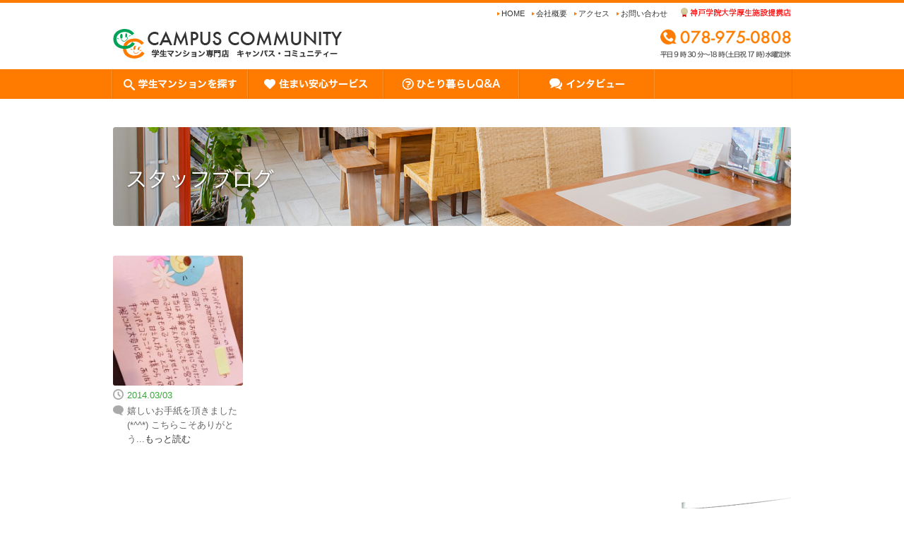

--- FILE ---
content_type: text/html; charset=UTF-8
request_url: https://campuscom.jp/date/2014/03
body_size: 7817
content:
<!DOCTYPE HTML>
<html lang="ja">
<head>
<title>  2014  3月 - 学生マンション専門店キャンパスコミュニティー【神戸学院大学周辺のお部屋探し、一人暮らしはお任せ下さい。】</title>
<meta http-equiv="Content-Type" content="text/html; charset=UTF-8">
<meta name="description" content="学生マンションのキャンパスコミュニティー。  神戸学院大学周辺の部屋探しはお任せ下さい。  初めての一人暮らしに安心、安全のサポート体制。  インターネット無料マンションや家電付きマンションなど物件多数。  こだわり条件や周辺環境など、ご希望の物件をご紹介いたします。" />
<meta name="keywords" content="キャンパス・コミュニティー, 神戸, 学生マンション, 賃貸, マンション, 神戸学院大学, 兵庫県立大学" />
<meta name="viewport" content="width=device-width, initial-scale=1.0">
<link rel="shortcut icon" href="https://campuscom.jp/wp/wp-content/themes/campuscom/images/favicon.ico">
<link rel="alternate" type="application/rss+xml" href="https://campuscom.jp/feed/" title="RSS2.0">
<link rel="stylesheet" href="https://campuscom.jp/wp/wp-content/themes/campuscom/style.css">
<![if !IE ]>
<link rel="stylesheet" href="https://campuscom.jp/wp/wp-content/themes/campuscom/media.css">
<![endif]>
<!--[if lt IE 9]>
<link rel="stylesheet" href="https://campuscom.jp/wp/wp-content/themes/campuscom/common.css">
<link rel="stylesheet" href="https://campuscom.jp/wp/wp-content/themes/campuscom/home.css">
<link rel="stylesheet" href="https://campuscom.jp/wp/wp-content/themes/campuscom/layout.css">
<script src="https://html5shim.googlecode.com/svn/trunk/html5.js"></script>
<script src="https://ie7-js.googlecode.com/svn/version/2.1(beta4)/IE9.js"></script>
<![endif]-->
<script src="https://campuscom.jp/wp/wp-content/themes/campuscom/js/jquery.min.js"></script>
<script src="https://campuscom.jp/wp/wp-content/themes/campuscom/js/jquery.set.js"></script>
<script src="https://campuscom.jp/wp/wp-content/themes/campuscom/js/jquery.tile.min.js"></script>
<script src="https://campuscom.jp/wp/wp-content/themes/campuscom/js/jquery.tile.set.js"></script>
<script src="https://campuscom.jp/wp/wp-content/themes/campuscom/js/jquery.sidr.min.js"></script>
<script src="https://campuscom.jp/wp/wp-content/themes/campuscom/js/jquery.sidr.set.js"></script>
<meta name='robots' content='max-image-preview:large' />
<style id='wp-img-auto-sizes-contain-inline-css' type='text/css'>
img:is([sizes=auto i],[sizes^="auto," i]){contain-intrinsic-size:3000px 1500px}
/*# sourceURL=wp-img-auto-sizes-contain-inline-css */
</style>
<style id='wp-emoji-styles-inline-css' type='text/css'>

	img.wp-smiley, img.emoji {
		display: inline !important;
		border: none !important;
		box-shadow: none !important;
		height: 1em !important;
		width: 1em !important;
		margin: 0 0.07em !important;
		vertical-align: -0.1em !important;
		background: none !important;
		padding: 0 !important;
	}
/*# sourceURL=wp-emoji-styles-inline-css */
</style>
<style id='wp-block-library-inline-css' type='text/css'>
:root{--wp-block-synced-color:#7a00df;--wp-block-synced-color--rgb:122,0,223;--wp-bound-block-color:var(--wp-block-synced-color);--wp-editor-canvas-background:#ddd;--wp-admin-theme-color:#007cba;--wp-admin-theme-color--rgb:0,124,186;--wp-admin-theme-color-darker-10:#006ba1;--wp-admin-theme-color-darker-10--rgb:0,107,160.5;--wp-admin-theme-color-darker-20:#005a87;--wp-admin-theme-color-darker-20--rgb:0,90,135;--wp-admin-border-width-focus:2px}@media (min-resolution:192dpi){:root{--wp-admin-border-width-focus:1.5px}}.wp-element-button{cursor:pointer}:root .has-very-light-gray-background-color{background-color:#eee}:root .has-very-dark-gray-background-color{background-color:#313131}:root .has-very-light-gray-color{color:#eee}:root .has-very-dark-gray-color{color:#313131}:root .has-vivid-green-cyan-to-vivid-cyan-blue-gradient-background{background:linear-gradient(135deg,#00d084,#0693e3)}:root .has-purple-crush-gradient-background{background:linear-gradient(135deg,#34e2e4,#4721fb 50%,#ab1dfe)}:root .has-hazy-dawn-gradient-background{background:linear-gradient(135deg,#faaca8,#dad0ec)}:root .has-subdued-olive-gradient-background{background:linear-gradient(135deg,#fafae1,#67a671)}:root .has-atomic-cream-gradient-background{background:linear-gradient(135deg,#fdd79a,#004a59)}:root .has-nightshade-gradient-background{background:linear-gradient(135deg,#330968,#31cdcf)}:root .has-midnight-gradient-background{background:linear-gradient(135deg,#020381,#2874fc)}:root{--wp--preset--font-size--normal:16px;--wp--preset--font-size--huge:42px}.has-regular-font-size{font-size:1em}.has-larger-font-size{font-size:2.625em}.has-normal-font-size{font-size:var(--wp--preset--font-size--normal)}.has-huge-font-size{font-size:var(--wp--preset--font-size--huge)}.has-text-align-center{text-align:center}.has-text-align-left{text-align:left}.has-text-align-right{text-align:right}.has-fit-text{white-space:nowrap!important}#end-resizable-editor-section{display:none}.aligncenter{clear:both}.items-justified-left{justify-content:flex-start}.items-justified-center{justify-content:center}.items-justified-right{justify-content:flex-end}.items-justified-space-between{justify-content:space-between}.screen-reader-text{border:0;clip-path:inset(50%);height:1px;margin:-1px;overflow:hidden;padding:0;position:absolute;width:1px;word-wrap:normal!important}.screen-reader-text:focus{background-color:#ddd;clip-path:none;color:#444;display:block;font-size:1em;height:auto;left:5px;line-height:normal;padding:15px 23px 14px;text-decoration:none;top:5px;width:auto;z-index:100000}html :where(.has-border-color){border-style:solid}html :where([style*=border-top-color]){border-top-style:solid}html :where([style*=border-right-color]){border-right-style:solid}html :where([style*=border-bottom-color]){border-bottom-style:solid}html :where([style*=border-left-color]){border-left-style:solid}html :where([style*=border-width]){border-style:solid}html :where([style*=border-top-width]){border-top-style:solid}html :where([style*=border-right-width]){border-right-style:solid}html :where([style*=border-bottom-width]){border-bottom-style:solid}html :where([style*=border-left-width]){border-left-style:solid}html :where(img[class*=wp-image-]){height:auto;max-width:100%}:where(figure){margin:0 0 1em}html :where(.is-position-sticky){--wp-admin--admin-bar--position-offset:var(--wp-admin--admin-bar--height,0px)}@media screen and (max-width:600px){html :where(.is-position-sticky){--wp-admin--admin-bar--position-offset:0px}}

/*# sourceURL=wp-block-library-inline-css */
</style><style id='global-styles-inline-css' type='text/css'>
:root{--wp--preset--aspect-ratio--square: 1;--wp--preset--aspect-ratio--4-3: 4/3;--wp--preset--aspect-ratio--3-4: 3/4;--wp--preset--aspect-ratio--3-2: 3/2;--wp--preset--aspect-ratio--2-3: 2/3;--wp--preset--aspect-ratio--16-9: 16/9;--wp--preset--aspect-ratio--9-16: 9/16;--wp--preset--color--black: #000000;--wp--preset--color--cyan-bluish-gray: #abb8c3;--wp--preset--color--white: #ffffff;--wp--preset--color--pale-pink: #f78da7;--wp--preset--color--vivid-red: #cf2e2e;--wp--preset--color--luminous-vivid-orange: #ff6900;--wp--preset--color--luminous-vivid-amber: #fcb900;--wp--preset--color--light-green-cyan: #7bdcb5;--wp--preset--color--vivid-green-cyan: #00d084;--wp--preset--color--pale-cyan-blue: #8ed1fc;--wp--preset--color--vivid-cyan-blue: #0693e3;--wp--preset--color--vivid-purple: #9b51e0;--wp--preset--gradient--vivid-cyan-blue-to-vivid-purple: linear-gradient(135deg,rgb(6,147,227) 0%,rgb(155,81,224) 100%);--wp--preset--gradient--light-green-cyan-to-vivid-green-cyan: linear-gradient(135deg,rgb(122,220,180) 0%,rgb(0,208,130) 100%);--wp--preset--gradient--luminous-vivid-amber-to-luminous-vivid-orange: linear-gradient(135deg,rgb(252,185,0) 0%,rgb(255,105,0) 100%);--wp--preset--gradient--luminous-vivid-orange-to-vivid-red: linear-gradient(135deg,rgb(255,105,0) 0%,rgb(207,46,46) 100%);--wp--preset--gradient--very-light-gray-to-cyan-bluish-gray: linear-gradient(135deg,rgb(238,238,238) 0%,rgb(169,184,195) 100%);--wp--preset--gradient--cool-to-warm-spectrum: linear-gradient(135deg,rgb(74,234,220) 0%,rgb(151,120,209) 20%,rgb(207,42,186) 40%,rgb(238,44,130) 60%,rgb(251,105,98) 80%,rgb(254,248,76) 100%);--wp--preset--gradient--blush-light-purple: linear-gradient(135deg,rgb(255,206,236) 0%,rgb(152,150,240) 100%);--wp--preset--gradient--blush-bordeaux: linear-gradient(135deg,rgb(254,205,165) 0%,rgb(254,45,45) 50%,rgb(107,0,62) 100%);--wp--preset--gradient--luminous-dusk: linear-gradient(135deg,rgb(255,203,112) 0%,rgb(199,81,192) 50%,rgb(65,88,208) 100%);--wp--preset--gradient--pale-ocean: linear-gradient(135deg,rgb(255,245,203) 0%,rgb(182,227,212) 50%,rgb(51,167,181) 100%);--wp--preset--gradient--electric-grass: linear-gradient(135deg,rgb(202,248,128) 0%,rgb(113,206,126) 100%);--wp--preset--gradient--midnight: linear-gradient(135deg,rgb(2,3,129) 0%,rgb(40,116,252) 100%);--wp--preset--font-size--small: 13px;--wp--preset--font-size--medium: 20px;--wp--preset--font-size--large: 36px;--wp--preset--font-size--x-large: 42px;--wp--preset--spacing--20: 0.44rem;--wp--preset--spacing--30: 0.67rem;--wp--preset--spacing--40: 1rem;--wp--preset--spacing--50: 1.5rem;--wp--preset--spacing--60: 2.25rem;--wp--preset--spacing--70: 3.38rem;--wp--preset--spacing--80: 5.06rem;--wp--preset--shadow--natural: 6px 6px 9px rgba(0, 0, 0, 0.2);--wp--preset--shadow--deep: 12px 12px 50px rgba(0, 0, 0, 0.4);--wp--preset--shadow--sharp: 6px 6px 0px rgba(0, 0, 0, 0.2);--wp--preset--shadow--outlined: 6px 6px 0px -3px rgb(255, 255, 255), 6px 6px rgb(0, 0, 0);--wp--preset--shadow--crisp: 6px 6px 0px rgb(0, 0, 0);}:where(.is-layout-flex){gap: 0.5em;}:where(.is-layout-grid){gap: 0.5em;}body .is-layout-flex{display: flex;}.is-layout-flex{flex-wrap: wrap;align-items: center;}.is-layout-flex > :is(*, div){margin: 0;}body .is-layout-grid{display: grid;}.is-layout-grid > :is(*, div){margin: 0;}:where(.wp-block-columns.is-layout-flex){gap: 2em;}:where(.wp-block-columns.is-layout-grid){gap: 2em;}:where(.wp-block-post-template.is-layout-flex){gap: 1.25em;}:where(.wp-block-post-template.is-layout-grid){gap: 1.25em;}.has-black-color{color: var(--wp--preset--color--black) !important;}.has-cyan-bluish-gray-color{color: var(--wp--preset--color--cyan-bluish-gray) !important;}.has-white-color{color: var(--wp--preset--color--white) !important;}.has-pale-pink-color{color: var(--wp--preset--color--pale-pink) !important;}.has-vivid-red-color{color: var(--wp--preset--color--vivid-red) !important;}.has-luminous-vivid-orange-color{color: var(--wp--preset--color--luminous-vivid-orange) !important;}.has-luminous-vivid-amber-color{color: var(--wp--preset--color--luminous-vivid-amber) !important;}.has-light-green-cyan-color{color: var(--wp--preset--color--light-green-cyan) !important;}.has-vivid-green-cyan-color{color: var(--wp--preset--color--vivid-green-cyan) !important;}.has-pale-cyan-blue-color{color: var(--wp--preset--color--pale-cyan-blue) !important;}.has-vivid-cyan-blue-color{color: var(--wp--preset--color--vivid-cyan-blue) !important;}.has-vivid-purple-color{color: var(--wp--preset--color--vivid-purple) !important;}.has-black-background-color{background-color: var(--wp--preset--color--black) !important;}.has-cyan-bluish-gray-background-color{background-color: var(--wp--preset--color--cyan-bluish-gray) !important;}.has-white-background-color{background-color: var(--wp--preset--color--white) !important;}.has-pale-pink-background-color{background-color: var(--wp--preset--color--pale-pink) !important;}.has-vivid-red-background-color{background-color: var(--wp--preset--color--vivid-red) !important;}.has-luminous-vivid-orange-background-color{background-color: var(--wp--preset--color--luminous-vivid-orange) !important;}.has-luminous-vivid-amber-background-color{background-color: var(--wp--preset--color--luminous-vivid-amber) !important;}.has-light-green-cyan-background-color{background-color: var(--wp--preset--color--light-green-cyan) !important;}.has-vivid-green-cyan-background-color{background-color: var(--wp--preset--color--vivid-green-cyan) !important;}.has-pale-cyan-blue-background-color{background-color: var(--wp--preset--color--pale-cyan-blue) !important;}.has-vivid-cyan-blue-background-color{background-color: var(--wp--preset--color--vivid-cyan-blue) !important;}.has-vivid-purple-background-color{background-color: var(--wp--preset--color--vivid-purple) !important;}.has-black-border-color{border-color: var(--wp--preset--color--black) !important;}.has-cyan-bluish-gray-border-color{border-color: var(--wp--preset--color--cyan-bluish-gray) !important;}.has-white-border-color{border-color: var(--wp--preset--color--white) !important;}.has-pale-pink-border-color{border-color: var(--wp--preset--color--pale-pink) !important;}.has-vivid-red-border-color{border-color: var(--wp--preset--color--vivid-red) !important;}.has-luminous-vivid-orange-border-color{border-color: var(--wp--preset--color--luminous-vivid-orange) !important;}.has-luminous-vivid-amber-border-color{border-color: var(--wp--preset--color--luminous-vivid-amber) !important;}.has-light-green-cyan-border-color{border-color: var(--wp--preset--color--light-green-cyan) !important;}.has-vivid-green-cyan-border-color{border-color: var(--wp--preset--color--vivid-green-cyan) !important;}.has-pale-cyan-blue-border-color{border-color: var(--wp--preset--color--pale-cyan-blue) !important;}.has-vivid-cyan-blue-border-color{border-color: var(--wp--preset--color--vivid-cyan-blue) !important;}.has-vivid-purple-border-color{border-color: var(--wp--preset--color--vivid-purple) !important;}.has-vivid-cyan-blue-to-vivid-purple-gradient-background{background: var(--wp--preset--gradient--vivid-cyan-blue-to-vivid-purple) !important;}.has-light-green-cyan-to-vivid-green-cyan-gradient-background{background: var(--wp--preset--gradient--light-green-cyan-to-vivid-green-cyan) !important;}.has-luminous-vivid-amber-to-luminous-vivid-orange-gradient-background{background: var(--wp--preset--gradient--luminous-vivid-amber-to-luminous-vivid-orange) !important;}.has-luminous-vivid-orange-to-vivid-red-gradient-background{background: var(--wp--preset--gradient--luminous-vivid-orange-to-vivid-red) !important;}.has-very-light-gray-to-cyan-bluish-gray-gradient-background{background: var(--wp--preset--gradient--very-light-gray-to-cyan-bluish-gray) !important;}.has-cool-to-warm-spectrum-gradient-background{background: var(--wp--preset--gradient--cool-to-warm-spectrum) !important;}.has-blush-light-purple-gradient-background{background: var(--wp--preset--gradient--blush-light-purple) !important;}.has-blush-bordeaux-gradient-background{background: var(--wp--preset--gradient--blush-bordeaux) !important;}.has-luminous-dusk-gradient-background{background: var(--wp--preset--gradient--luminous-dusk) !important;}.has-pale-ocean-gradient-background{background: var(--wp--preset--gradient--pale-ocean) !important;}.has-electric-grass-gradient-background{background: var(--wp--preset--gradient--electric-grass) !important;}.has-midnight-gradient-background{background: var(--wp--preset--gradient--midnight) !important;}.has-small-font-size{font-size: var(--wp--preset--font-size--small) !important;}.has-medium-font-size{font-size: var(--wp--preset--font-size--medium) !important;}.has-large-font-size{font-size: var(--wp--preset--font-size--large) !important;}.has-x-large-font-size{font-size: var(--wp--preset--font-size--x-large) !important;}
/*# sourceURL=global-styles-inline-css */
</style>

<style id='classic-theme-styles-inline-css' type='text/css'>
/*! This file is auto-generated */
.wp-block-button__link{color:#fff;background-color:#32373c;border-radius:9999px;box-shadow:none;text-decoration:none;padding:calc(.667em + 2px) calc(1.333em + 2px);font-size:1.125em}.wp-block-file__button{background:#32373c;color:#fff;text-decoration:none}
/*# sourceURL=/wp-includes/css/classic-themes.min.css */
</style>
<link rel='stylesheet' id='contact-form-7-css' href='https://campuscom.jp/wp/wp-content/plugins/contact-form-7/includes/css/styles.css?ver=6.1.4' type='text/css' media='all' />
<link rel='stylesheet' id='wp-pagenavi-css' href='https://campuscom.jp/wp/wp-content/plugins/wp-pagenavi/pagenavi-css.css?ver=2.70' type='text/css' media='all' />
<script type="text/javascript" src="https://campuscom.jp/wp/wp-content/plugins/ci-retina/ci_cookie.js?ver=6.9" id="ci_retina-js"></script>
<link rel="https://api.w.org/" href="https://campuscom.jp/wp-json/" /><link rel="EditURI" type="application/rsd+xml" title="RSD" href="https://campuscom.jp/wp/xmlrpc.php?rsd" />
</head>

<body>
<script>
(function(i,s,o,g,r,a,m){i['GoogleAnalyticsObject']=r;i[r]=i[r]||function(){
(i[r].q=i[r].q||[]).push(arguments)},i[r].l=1*new Date();a=s.createElement(o),
m=s.getElementsByTagName(o)[0];a.async=1;a.src=g;m.parentNode.insertBefore(a,m)
})(window,document,'script','//www.google-analytics.com/analytics.js','ga');

ga('create', 'UA-45634903-1', 'campuscom.jp');
ga('send', 'pageview');

</script><div id="allWrapper">
<article id="all">
	<header id="headerWrapper">
		<div id="header">
		<h1 id="title"><a href="https://campuscom.jp"><img src="https://campuscom.jp/wp/wp-content/themes/campuscom/images/logo.png" width="325" height="42" alt="学生マンション専門店キャンパスコミュニティー【神戸学院大学周辺のお部屋探し、一人暮らしはお任せ下さい。】"></a></h1>
		<h2 id="subTitle"><img src="https://campuscom.jp/wp/wp-content/themes/campuscom/images/bnr-kgd.png" width="156" height="14" alt="神戸学院大学更生施設提携店"></h2>
		<ul id="topNavi" class="clearfix">
			<li><a href="https://campuscom.jp">Home</a></li>
			<li><a href="https://campuscom.jp/about">会社概要</a></li>
			<li><a href="https://campuscom.jp/access">アクセス</a></li>
			<li><a href="https://campuscom.jp/inquiry">お問い合わせ</a></li>
		</ul>
		<div id="support" class="clearfix">
			<p class="tel"><img src="https://campuscom.jp/wp/wp-content/themes/campuscom/images/bnr-tel.png?191012" width="185" height="46" alt="電話番号：078-975-0808 受付時間：平日9：30～18：00（土日祝17：00）水曜定休"></p>
		</div>
		</div>
		<nav id="mainNavi" class="pc">
			<ul class="clearfix">
				<li><a href="https://campuscom.jp/mansion"><img src="https://campuscom.jp/wp/wp-content/themes/campuscom/images/gnavi01.png" width="190" height="42" alt="学生マンションを探す"></a></li>
				<li><a href="https://campuscom.jp/system"><img src="https://campuscom.jp/wp/wp-content/themes/campuscom/images/gnavi02.png" width="190" height="42" alt="住まい安心システム"></a></li>
				<li><a href="https://campuscom.jp/qa"><img src="https://campuscom.jp/wp/wp-content/themes/campuscom/images/gnavi03.png" width="190" height="42" alt="ひとり暮らしQ&amp;A"></a></li>
				<li><a href="https://campuscom.jp/interview"><img src="https://campuscom.jp/wp/wp-content/themes/campuscom/images/gnavi04.png" width="190" height="42" alt="学生インタビュー"></a></li>
			</ul>
		</nav>
		<p id="sidrNavi"><a class="smart" href="#sidr"><i><img src="https://campuscom.jp/wp/wp-content/themes/campuscom/images/icn-navi.png" width="32" height="32"></i>Menu</a></p>
		<nav id="sidr">
			<ul>
				<li><a href="https://campuscom.jp">トップページ</a></li>
				<li><a href="https://campuscom.jp/mansion">学生マンションを探す</a></li>
				<li><a href="https://campuscom.jp/system">住まい安心システム</a></li>
				<li><a href="https://campuscom.jp/qa">ひとり暮らしQ&amp;A</a></li>
				<li><a href="https://campuscom.jp/interview">学生インタビュー</a></li>
				<li><a href="https://campuscom.jp/about">会社概要</a></li>
				<li><a href="https://campuscom.jp/access">アクセス</a></li>
				<li><a href="https://campuscom.jp/inquiry">お問い合わせ</a></li>
				<li><a href="tel:0789750808">電話をかける：078-975-0808</a></li>
			</ul>
		</nav>
	</header>
	<section id="blog" class="contents clearfix">
		<header id="contentsHeader">
			<h2><img src="https://campuscom.jp/wp/wp-content/themes/campuscom/images/maintitle-blog.png" width="960" height="140" alt="スタッフブログ"></h2>
			<p class="breadcrumbs">
							</p>
		</header>
<!-- post start -->
<article class="entry">			<div class="staff2">
			<h3></h3>
			<div class="img"><a href="https://campuscom.jp/blog/2929"><img src="http://campuscom.jp/wp/wp-content/uploads/2014/03/d41d8cd98f00b204e9800998ecf8427e-200x200.jpg" /></a></div>
			<a href="https://campuscom.jp/blog/2929"><time datetime="2014-03-03">2014.03/03</time></a>
			<p>
嬉しいお手紙を頂きました(*^^*)
こちらこそありがとう...<a href="https://campuscom.jp/blog/2929">もっと読む</a></p>
			</div>
		</article>
	
<!-- post end -->
	</section>
	<footer>
		<section id="footerAbout">
			<h2><img src="https://campuscom.jp/wp/wp-content/themes/campuscom/images/logo.png" width="325" height="42" alt="学生マンション専門店キャンパスコミュニティー【神戸学院大学周辺のお部屋探し、一人暮らしはお任せ下さい。】"></h2>
			<p class="sub"><img src="https://campuscom.jp/wp/wp-content/themes/campuscom/images/bnr-kgd.png" width="156" height="14" alt="神戸学院大学更生施設提携店"></p>
			<p class="tel"><img src="https://campuscom.jp/wp/wp-content/themes/campuscom/images/bnr-tel-footer.png" width="314" height="24" alt="電話番号：078-975-0808"></p>
			<dl>
				<dt>キャンパス・コミュニティー株式会社</dt>
				<dd>兵庫県知事免許（5）10767号</dd>
				<dd>〒651-2113 神戸市西区伊川谷町有瀬560-3</dd>
				<dd>TEL：078-975-0808</dd>
				<dd>FAX：078-975-9898</dd>
				<dd>Mail：info@campuscom.jp</dd>
				<dd>URL：http://www.campuscom.jp</dd>
			</dl>
		</section>
		<nav id="footerNavi">
			<ul class="clearfix">
				<li><a href="https://campuscom.jp/mansion"><img src="https://campuscom.jp/wp/wp-content/themes/campuscom/images/fnavi01.png" width="118" height="42" alt="学生マンション物件一覧"></a></li>
				<li><a href="https://campuscom.jp/system"><img src="https://campuscom.jp/wp/wp-content/themes/campuscom/images/fnavi02.png" width="118" height="42" alt="住まい安心システム"></a></li>
				<li><a href="https://campuscom.jp/qa"><img src="https://campuscom.jp/wp/wp-content/themes/campuscom/images/fnavi03.png" width="118" height="42" alt="ひとり暮らしQ&amp;A"></a></li>
				<li><a href="https://campuscom.jp/interview"><img src="https://campuscom.jp/wp/wp-content/themes/campuscom/images/fnavi04.png" width="118" height="42" alt="学生インタビュー"></a></li>
				<li><a href="https://campuscom.jp/about"><img src="https://campuscom.jp/wp/wp-content/themes/campuscom/images/fnavi06.png" width="118" height="42" alt="会社概要"></a></li>
				<li><a href="https://campuscom.jp/access"><img src="https://campuscom.jp/wp/wp-content/themes/campuscom/images/fnavi07.png" width="118" height="42" alt="アクセス"></a></li>
				<li><a href="https://campuscom.jp/inquiry"><img src="https://campuscom.jp/wp/wp-content/themes/campuscom/images/fnavi08.png" width="118" height="42" alt="お問い合わせ"></a></li>
			</ul>
		</nav>
		<p id="copyright">Copyright&copy; 2009 - 2026 学生マンション専門店キャンパスコミュニティー【神戸学院大学周辺のお部屋探し、一人暮らしはお任せ下さい。】 All Rights Reserved.</p>
		<p class="hidden"><a href="https://plus.google.com/116042351019675416022" rel="publisher">Google+</a></p>
	</footer>
</article>
</div>
<script type="speculationrules">
{"prefetch":[{"source":"document","where":{"and":[{"href_matches":"/*"},{"not":{"href_matches":["/wp/wp-*.php","/wp/wp-admin/*","/wp/wp-content/uploads/*","/wp/wp-content/*","/wp/wp-content/plugins/*","/wp/wp-content/themes/campuscom/*","/*\\?(.+)"]}},{"not":{"selector_matches":"a[rel~=\"nofollow\"]"}},{"not":{"selector_matches":".no-prefetch, .no-prefetch a"}}]},"eagerness":"conservative"}]}
</script>
<script type="text/javascript" src="https://campuscom.jp/wp/wp-includes/js/dist/hooks.min.js?ver=dd5603f07f9220ed27f1" id="wp-hooks-js"></script>
<script type="text/javascript" src="https://campuscom.jp/wp/wp-includes/js/dist/i18n.min.js?ver=c26c3dc7bed366793375" id="wp-i18n-js"></script>
<script type="text/javascript" id="wp-i18n-js-after">
/* <![CDATA[ */
wp.i18n.setLocaleData( { 'text direction\u0004ltr': [ 'ltr' ] } );
//# sourceURL=wp-i18n-js-after
/* ]]> */
</script>
<script type="text/javascript" src="https://campuscom.jp/wp/wp-content/plugins/contact-form-7/includes/swv/js/index.js?ver=6.1.4" id="swv-js"></script>
<script type="text/javascript" id="contact-form-7-js-translations">
/* <![CDATA[ */
( function( domain, translations ) {
	var localeData = translations.locale_data[ domain ] || translations.locale_data.messages;
	localeData[""].domain = domain;
	wp.i18n.setLocaleData( localeData, domain );
} )( "contact-form-7", {"translation-revision-date":"2025-11-30 08:12:23+0000","generator":"GlotPress\/4.0.3","domain":"messages","locale_data":{"messages":{"":{"domain":"messages","plural-forms":"nplurals=1; plural=0;","lang":"ja_JP"},"This contact form is placed in the wrong place.":["\u3053\u306e\u30b3\u30f3\u30bf\u30af\u30c8\u30d5\u30a9\u30fc\u30e0\u306f\u9593\u9055\u3063\u305f\u4f4d\u7f6e\u306b\u7f6e\u304b\u308c\u3066\u3044\u307e\u3059\u3002"],"Error:":["\u30a8\u30e9\u30fc:"]}},"comment":{"reference":"includes\/js\/index.js"}} );
//# sourceURL=contact-form-7-js-translations
/* ]]> */
</script>
<script type="text/javascript" id="contact-form-7-js-before">
/* <![CDATA[ */
var wpcf7 = {
    "api": {
        "root": "https:\/\/campuscom.jp\/wp-json\/",
        "namespace": "contact-form-7\/v1"
    }
};
//# sourceURL=contact-form-7-js-before
/* ]]> */
</script>
<script type="text/javascript" src="https://campuscom.jp/wp/wp-content/plugins/contact-form-7/includes/js/index.js?ver=6.1.4" id="contact-form-7-js"></script>
<script id="wp-emoji-settings" type="application/json">
{"baseUrl":"https://s.w.org/images/core/emoji/17.0.2/72x72/","ext":".png","svgUrl":"https://s.w.org/images/core/emoji/17.0.2/svg/","svgExt":".svg","source":{"concatemoji":"https://campuscom.jp/wp/wp-includes/js/wp-emoji-release.min.js?ver=6.9"}}
</script>
<script type="module">
/* <![CDATA[ */
/*! This file is auto-generated */
const a=JSON.parse(document.getElementById("wp-emoji-settings").textContent),o=(window._wpemojiSettings=a,"wpEmojiSettingsSupports"),s=["flag","emoji"];function i(e){try{var t={supportTests:e,timestamp:(new Date).valueOf()};sessionStorage.setItem(o,JSON.stringify(t))}catch(e){}}function c(e,t,n){e.clearRect(0,0,e.canvas.width,e.canvas.height),e.fillText(t,0,0);t=new Uint32Array(e.getImageData(0,0,e.canvas.width,e.canvas.height).data);e.clearRect(0,0,e.canvas.width,e.canvas.height),e.fillText(n,0,0);const a=new Uint32Array(e.getImageData(0,0,e.canvas.width,e.canvas.height).data);return t.every((e,t)=>e===a[t])}function p(e,t){e.clearRect(0,0,e.canvas.width,e.canvas.height),e.fillText(t,0,0);var n=e.getImageData(16,16,1,1);for(let e=0;e<n.data.length;e++)if(0!==n.data[e])return!1;return!0}function u(e,t,n,a){switch(t){case"flag":return n(e,"\ud83c\udff3\ufe0f\u200d\u26a7\ufe0f","\ud83c\udff3\ufe0f\u200b\u26a7\ufe0f")?!1:!n(e,"\ud83c\udde8\ud83c\uddf6","\ud83c\udde8\u200b\ud83c\uddf6")&&!n(e,"\ud83c\udff4\udb40\udc67\udb40\udc62\udb40\udc65\udb40\udc6e\udb40\udc67\udb40\udc7f","\ud83c\udff4\u200b\udb40\udc67\u200b\udb40\udc62\u200b\udb40\udc65\u200b\udb40\udc6e\u200b\udb40\udc67\u200b\udb40\udc7f");case"emoji":return!a(e,"\ud83e\u1fac8")}return!1}function f(e,t,n,a){let r;const o=(r="undefined"!=typeof WorkerGlobalScope&&self instanceof WorkerGlobalScope?new OffscreenCanvas(300,150):document.createElement("canvas")).getContext("2d",{willReadFrequently:!0}),s=(o.textBaseline="top",o.font="600 32px Arial",{});return e.forEach(e=>{s[e]=t(o,e,n,a)}),s}function r(e){var t=document.createElement("script");t.src=e,t.defer=!0,document.head.appendChild(t)}a.supports={everything:!0,everythingExceptFlag:!0},new Promise(t=>{let n=function(){try{var e=JSON.parse(sessionStorage.getItem(o));if("object"==typeof e&&"number"==typeof e.timestamp&&(new Date).valueOf()<e.timestamp+604800&&"object"==typeof e.supportTests)return e.supportTests}catch(e){}return null}();if(!n){if("undefined"!=typeof Worker&&"undefined"!=typeof OffscreenCanvas&&"undefined"!=typeof URL&&URL.createObjectURL&&"undefined"!=typeof Blob)try{var e="postMessage("+f.toString()+"("+[JSON.stringify(s),u.toString(),c.toString(),p.toString()].join(",")+"));",a=new Blob([e],{type:"text/javascript"});const r=new Worker(URL.createObjectURL(a),{name:"wpTestEmojiSupports"});return void(r.onmessage=e=>{i(n=e.data),r.terminate(),t(n)})}catch(e){}i(n=f(s,u,c,p))}t(n)}).then(e=>{for(const n in e)a.supports[n]=e[n],a.supports.everything=a.supports.everything&&a.supports[n],"flag"!==n&&(a.supports.everythingExceptFlag=a.supports.everythingExceptFlag&&a.supports[n]);var t;a.supports.everythingExceptFlag=a.supports.everythingExceptFlag&&!a.supports.flag,a.supports.everything||((t=a.source||{}).concatemoji?r(t.concatemoji):t.wpemoji&&t.twemoji&&(r(t.twemoji),r(t.wpemoji)))});
//# sourceURL=https://campuscom.jp/wp/wp-includes/js/wp-emoji-loader.min.js
/* ]]> */
</script>
</body>
</html>

--- FILE ---
content_type: text/css
request_url: https://campuscom.jp/wp/wp-content/themes/campuscom/style.css
body_size: 319
content:
@charset "UTF-8";

/*
Theme Name: Campus Community
Theme URI: http://www.campuscom.jp/
Author: KAMINARI DESIGN WORKS
Author URI: http://kmnr.jp/
Version: 2.0

Copyright(c) 2013 Campus Community All Rights Reserved.
Designed by Haruki Noda
*/

@import "base.css";
@import "common-smart.css?230722" screen and (max-width: 640px);
@import "home-smart.css?230722" screen and (max-width: 640px);
@import "layout-smart.css?230722" screen and (max-width: 640px);
@import "media-smart.css?230722" screen and (max-width: 640px);
@import "js/jquery.sidr.dark.css" screen and (max-width: 640px);
@import "common.css" screen and (min-width: 641px);
@import "home.css" screen and (min-width: 641px);
@import "layout.css" screen and (min-width: 641px);

--- FILE ---
content_type: text/css
request_url: https://campuscom.jp/wp/wp-content/themes/campuscom/media.css
body_size: 1571
content:
@charset "UTF-8";

@media only screen and (-webkit-min-device-pixel-ratio: 1.5),
only screen and (min-device-pixel-ratio: 1.5) {
	
/* home.css
************************************/
#slideshowWrapper {
	background:url(images/bg-cork@2x.jpg);
	-webkit-background-size:320px 240px;
	-moz-background-size:320px 240px;
	-o-background-size:320px 240px;
	-ms-background-size:320px 240px;
	background-size:320px 240px;
	}

#home header h2 {
	background:url(images/circle-orange@2x.png) left 10px no-repeat;
	-webkit-background-size:15px 15px;
	-moz-background-size:15px 15px;
	-o-background-size:15px 15px;
	-ms-background-size:15px 15px;
	background-size:15px 15px;
	}

#homeBlog .entry.staff1 {
	background:url(images/icn-orange@2x.png) 10px bottom no-repeat;
	-webkit-background-size:20px 4px;
	-moz-background-size:20px 4px;
	-o-background-size:20px 4px;
	-ms-background-size:20px 4px;
	background-size:20px 4px;
	}
	
#homeBlog .entry.staff2 {
	background:url(images/icn-green@2x.png) 10px bottom no-repeat;
	-webkit-background-size:20px 4px;
	-moz-background-size:20px 4px;
	-o-background-size:20px 4px;
	-ms-background-size:20px 4px;
	background-size:20px 4px;
	}
	
/* common.css
************************************/
#topNavi li a {
	background:url(images/arrow-orange@2x.png) left center no-repeat;
	-webkit-background-size:4px 5px;
	-moz-background-size:4px 5px;
	-o-background-size:4px 5px;
	-ms-background-size:4px 5px;
	background-size:4px 5px;
	}
	
#sideArea h3 {
	background:url(images/icn-book@2x.png) left 4px no-repeat;
	-webkit-background-size:16px 11px;
	-moz-background-size:16px 11px;
	-o-background-size:16px 11px;
	-ms-background-size:16px 11px;
	background-size:16px 11px;
	}

.sideNavi li a {
	background:url(images/arrow-blue@2x.png) 10px center no-repeat #f6f6f6;
	-webkit-background-size:4px 5px;
	-moz-background-size:4px 5px;
	-o-background-size:4px 5px;
	-ms-background-size:4px 5px;
	background-size:4px 5px;
	}
	
.sideNavi li a:hover {
	background:url(images/arrow-blue@2x.png) 10px center no-repeat #eee;
	-webkit-background-size:4px 5px;
	-moz-background-size:4px 5px;
	-o-background-size:4px 5px;
	-ms-background-size:4px 5px;
	background-size:4px 5px;
	}

#footerAbout {
	background:url(images/bg-footer@2x.png) right top no-repeat;
	-webkit-background-size:591px 274px;
	-moz-background-size:591px 274px;
	-o-background-size:591px 274px;
	-ms-background-size:591px 274px;
	background-size:591px 274px;
	}
	
/* layout.css
************************************/	
#mansion .entryTitle {
	background:url(images/circle-orange@2x.png) left 10px no-repeat;
	-webkit-background-size:15px 15px;
	-moz-background-size:15px 15px;
	-o-background-size:15px 15px;
	-ms-background-size:15px 15px;
	background-size:15px 15px;
	}

#mansion .floorPlan.single {
	background:url(images/bg-dot@2x.jpg);
	-webkit-background-size:4px 4px;
	-moz-background-size:4px 4px;
	-o-background-size:4px 4px;
	-ms-background-size:4px 4px;
	background-size:4px 4px;
	}
	
#mansion .map h4 {
	background:url(images/bg-dot@2x.jpg) #f6f6f6;
	-webkit-background-size:4px 4px;
	-moz-background-size:4px 4px;
	-o-background-size:4px 4px;
	-ms-background-size:4px 4px;
	background-size:4px 4px;
	}
	
#mansion .inquiry {
	background:url(images/bg-dot@2x.jpg);
	-webkit-background-size:4px 4px;
	-moz-background-size:4px 4px;
	-o-background-size:4px 4px;
	-ms-background-size:4px 4px;
	background-size:4px 4px;
	}
	
.ecoSystem {
	background: url(images/bg-eco@2x.png) 660px center no-repeat #d3f1f9;
	-webkit-background-size:270px 200px;
	-moz-background-size:270px 200px;
	-o-background-size:270px 200px;
	-ms-background-size:270px 200px;
	background-size:270px 200px;
	}

.ecoSystem header h3 {
	background:url(images/logo-eco@2x.png) left 4px no-repeat;
	-webkit-background-size:37px 15px;
	-moz-background-size:37px 15px;
	-o-background-size:37px 15px;
	-ms-background-size:37px 15px;
	background-size:37px 15px;
	}

.rentalSystem {
	background: url(images/img-rental@2x.png) 500px center no-repeat #f6f6f6;
	-webkit-background-size:440px 179px;
	-moz-background-size:440px 179px;
	-o-background-size:440px 179px;
	-ms-background-size:440px 179px;
	background-size:440px 179px;
	}

.rentalSystem h3 {
	background:url(images/circle-green@2x.png) left 4px no-repeat;
	-webkit-background-size:15px 15px;
	-moz-background-size:15px 15px;
	-o-background-size:15px 15px;
	-ms-background-size:15px 15px;
	background-size:15px 15px;
	}

#mansion #others h3 {
	background:url(images/circle-green@2x.png) left 4px no-repeat;
	-webkit-background-size:15px 15px;
	-moz-background-size:15px 15px;
	-o-background-size:15px 15px;
	-ms-background-size:15px 15px;
	background-size:15px 15px;
	}
	
#viewer .imgWrapper {
	background:url(images/bg-morephoto@2x.png) center bottom no-repeat;
	background-size: 60% auto;
	-webkit-background-size:240px 150px;
	-moz-background-size:240px 150px;
	-o-background-size:240px 150px;
	-ms-background-size:240px 150px;
	background-size:240px 150px;
	}
	
#system .t1 {
	background:url(images/icn-bln-q@2x.png) left 4px no-repeat;
	-webkit-background-size:25px 25px;
	-moz-background-size:25px 25px;
	-o-background-size:25px 25px;
	-ms-background-size:25px 25px;
	background-size:25px 25px;
	}

#system .t2 {
	background:url(images/icn-bln-pencil@2x.png) left 4px no-repeat;
	-webkit-background-size:25px 25px;
	-moz-background-size:25px 25px;
	-o-background-size:25px 25px;
	-ms-background-size:25px 25px;
	background-size:25px 25px;
	}

#system .t3 {
	background:url(images/icn-bln-heart@2x.png) left 4px no-repeat;
	-webkit-background-size:25px 25px;
	-moz-background-size:25px 25px;
	-o-background-size:25px 25px;
	-ms-background-size:25px 25px;
	background-size:25px 25px;
	}

#aboutSystem .s1 {
	background:url(images/img-service01@2x.png) center 10px no-repeat;
	-webkit-background-size:214px 133px;
	-moz-background-size:214px 133px;
	-o-background-size:214px 133px;
	-ms-background-size:214px 133px;
	background-size:214px 133px;
	}

#aboutSystem .s1 dt i {
	background:url(images/icn-service01@2x.png) center no-repeat rgba(0,0,0,0.1);
	-webkit-background-size:18px 16px;
	-moz-background-size:18px 16px;
	-o-background-size:18px 16px;
	-ms-background-size:18px 16px;
	background-size:18px 16px;
	}

#aboutSystem .s2 {
	background:url(images/img-service02@2x.png) center 10px no-repeat;
	-webkit-background-size:143px 130px;
	-moz-background-size:143px 130px;
	-o-background-size:143px 130px;
	-ms-background-size:143px 130px;
	background-size:143px 130px;
	}

#aboutSystem .s2 dt i {
	background:url(images/icn-service02@2x.png) center no-repeat rgba(0,0,0,0.1);
	-webkit-background-size:16px 10px;
	-moz-background-size:16px 10px;
	-o-background-size:16px 10px;
	-ms-background-size:16px 10px;
	background-size:16px 10px;
	}

#aboutSystem .s3 {
	background:url(images/img-service03@2x.png) center top no-repeat;
	-webkit-background-size:165px 141px;
	-moz-background-size:165px 141px;
	-o-background-size:165px 141px;
	-ms-background-size:165px 141px;
	background-size:165px 141px;
	}

#aboutSystem .s3 dt i {
	background:url(images/icn-service03@2x.png) center no-repeat rgba(0,0,0,0.1);
	-webkit-background-size:16px 15px;
	-moz-background-size:16px 15px;
	-o-background-size:16px 15px;
	-ms-background-size:16px 15px;
	background-size:16px 15px;
	}

#aboutSystem .s4 {
	background:url(images/img-service04@2x.png) center 10px no-repeat;
	-webkit-background-size:176px 130px;
	-moz-background-size:176px 130px;
	-o-background-size:176px 130px;
	-ms-background-size:176px 130px;
	background-size:176px 130px;
	}

#aboutSystem .s4 dt i {
	background:url(images/icn-service04@2x.png) center no-repeat rgba(0,0,0,0.1);
	-webkit-background-size:14px 16px;
	-moz-background-size:14px 16px;
	-o-background-size:14px 16px;
	-ms-background-size:14px 16px;
	background-size:14px 16px;
	}

#aboutSystem .s5 {
	background:url(images/img-service05@2x.png) center top no-repeat;
	-webkit-background-size:210px 133px;
	-moz-background-size:210px 133px;
	-o-background-size:210px 133px;
	-ms-background-size:210px 133px;
	background-size:210px 133px;
	/* -webkit-background-size:169px 145px;
	-moz-background-size:169px 145px;
	-o-background-size:169px 145px;
	-ms-background-size:169px 145px;
	background-size:169px 145px; */
	}

#aboutSystem .s5 dt i {
	background:url(images/icn-service05@2x.png) center no-repeat rgba(0,0,0,0.1);
	-webkit-background-size:16px 16px;
	-moz-background-size:16px 16px;
	-o-background-size:16px 16px;
	-ms-background-size:16px 16px;
	background-size:16px 16px;
	}

#aboutSystem .s6 {
	background:url(images/img-service06@2x.png) center 30px no-repeat;
	-webkit-background-size:169px 145px;
	-moz-background-size:169px 145px;
	-o-background-size:169px 145px;
	-ms-background-size:169px 145px;
	background-size:169px 145px;
	/* -webkit-background-size:184px 109px;
	-moz-background-size:184px 109px;
	-o-background-size:184px 109px;
	-ms-background-size:184px 109px;
	background-size:184px 109px; */
	}

#aboutSystem .s6 dt i {
	background:url(images/icn-service06@2x.png) center no-repeat rgba(0,0,0,0.1);
	-webkit-background-size:16px 16px;
	-moz-background-size:16px 16px;
	-o-background-size:16px 16px;
	-ms-background-size:16px 16px;
	background-size:16px 16px;
	}

#qa #entryArea dt {
	background:url(images/icn-q@2x.png) left 5px no-repeat;
	-webkit-background-size:25px 25px;
	-moz-background-size:25px 25px;
	-o-background-size:25px 25px;
	-ms-background-size:25px 25px;
	background-size:25px 25px;
	}

#qa #entryArea dd {
	background:url(images/icn-a@2x.png) left top no-repeat;
	-webkit-background-size:25px 25px;
	-moz-background-size:25px 25px;
	-o-background-size:25px 25px;
	-ms-background-size:25px 25px;
	background-size:25px 25px;
	}

#qa .howto h3 {
	background:url(images/icn-qa01@2x.png) left 3px no-repeat;
	-webkit-background-size:14px 16px;
	-moz-background-size:14px 16px;
	-o-background-size:14px 16px;
	-ms-background-size:14px 16px;
	background-size:14px 16px;
	}

#qa .howto h4 {
	background:url(images/icn-qa02@2x.png) left 1px no-repeat;
	-webkit-background-size:16px 16px;
	-moz-background-size:16px 16px;
	-o-background-size:16px 16px;
	-ms-background-size:16px 16px;
	background-size:16px 16px;
	}

#interview #entryArea h3 {
	background:url(images/icn-bln@2x.png) left 5px no-repeat;
	-webkit-background-size:25px 25px;
	-moz-background-size:25px 25px;
	-o-background-size:25px 25px;
	-ms-background-size:25px 25px;
	background-size:25px 25px;
	}

#blog .entry p {
	background:url(images/icn-bln-s@2x.png) left 2px no-repeat;
	-webkit-background-size:15px 14px;
	-moz-background-size:15px 14px;
	-o-background-size:15px 14px;
	-ms-background-size:15px 14px;
	background-size:15px 14px;
	}

#blog .entry time {
	background:url(images/icn-clock@2x.png) left top no-repeat;
	-webkit-background-size:15px 15px;
	-moz-background-size:15px 15px;
	-o-background-size:15px 15px;
	-ms-background-size:15px 15px;
	background-size:15px 15px;
	}
	
#blog .entry.single h3 {
	background: url(images/icn-bln-smile@2x.png) left 4px no-repeat;
	-webkit-background-size:25px 25px;
	-moz-background-size:25px 25px;
	-o-background-size:25px 25px;
	-ms-background-size:25px 25px;
	background-size:25px 25px;
	}

#blog .entry.single p {
	background:url(images/icn-bln-s@2x.png) left 1px no-repeat;
	-webkit-background-size:15px 14px;
	-moz-background-size:15px 14px;
	-o-background-size:15px 14px;
	-ms-background-size:15px 14px;
	background-size:15px 14px;
	}

#about .t1 {
	background:url(images/icn-bln-man@2x.png) left 4px no-repeat;
	-webkit-background-size:25px 25px;
	-moz-background-size:25px 25px;
	-o-background-size:25px 25px;
	-ms-background-size:25px 25px;
	background-size:25px 25px;
	}

#about .t2 {
	background:url(images/icn-bln-people@2x.png) left 4px no-repeat;
	-webkit-background-size:25px 25px;
	-moz-background-size:25px 25px;
	-o-background-size:25px 25px;
	-ms-background-size:25px 25px;
	background-size:25px 25px;
	}

#about .t3 {
	background:url(images/icn-bln-home@2x.png) left 4px no-repeat;
	-webkit-background-size:25px 25px;
	-moz-background-size:25px 25px;
	-o-background-size:25px 25px;
	-ms-background-size:25px 25px;
	background-size:25px 25px;
	}

#access h2 {
	background:url(images/icn-bln-airplane@2x.png) left 4px no-repeat;
	-webkit-background-size:25px 25px;
	-moz-background-size:25px 25px;
	-o-background-size:25px 25px;
	-ms-background-size:25px 25px;
	background-size:25px 25px;
	}

#inquiry .t1 {
	background:url(images/icn-bln-phone@2x.png) left 4px no-repeat;
	-webkit-background-size:25px 25px;
	-moz-background-size:25px 25px;
	-o-background-size:25px 25px;
	-ms-background-size:25px 25px;
	background-size:25px 25px;
	}

#inquiry .t2 {
	background:url(images/icn-bln-mail@2x.png) left 4px no-repeat;
	-webkit-background-size:25px 25px;
	-moz-background-size:25px 25px;
	-o-background-size:25px 25px;
	-ms-background-size:25px 25px;
	background-size:25px 25px;
	}
	
#inquiry section .box:after {
	content:url(images/img-tri@2x.png) ;
	-webkit-transform: scale(0.5);
	-moz-transform: scale(0.5);
	-o-transform: scale(0.5);
	-ms-transform: scale(0.5);
	transform: scale(0.5);
	position:absolute;
	top:17px;
	left:-9px;
	}
	
#notFound h2 {
	background:url(images/icn-bln-sad@2x.png) left 4px no-repeat;
	-webkit-background-size:25px 25px;
	-moz-background-size:25px 25px;
	-o-background-size:25px 25px;
	-ms-background-size:25px 25px;
	background-size:25px 25px;
	}

}

--- FILE ---
content_type: text/css
request_url: https://campuscom.jp/wp/wp-content/themes/campuscom/base.css
body_size: 1727
content:
@charset "UTF-8";

/* default
************************************/
* {
	margin:0;
	padding:0;
}

body {
	background:#FFF;
	background-attachment:fixed;
	font-family:Helvetica, Arial, "ヒラギノ角ゴ Pro W3", "Hiragino Kaku Gothic Pro", "メイリオ", Meiryo, Osaka, "ＭＳ Ｐゴシック", "MS PGothic", sans-serif;
	font-size:100%;
	line-height:100%;
	color:#333333;
	width:100%;
	height:100%;
	/* for iPhone adjust text size */
	-webkit-text-size-adjust: 100%; 
}

h1 {
	font-size:20px;
	line-height:1.6;
}

h2 {
	font-size:24px;
	line-height:1.6;
	
}

h3 {
	font-size:14px;
	line-height:1.6;
}

h4 {
	font-size:14px;
	line-height:1.6;
}

p, li, dt, dd, th, td,input,form,textarea {
	font-size:14px;
	line-height:1.6;
}

li {
	list-style:none;
}

ol {
	padding-left:40px;
}

ol li{
	list-style:inherit;
}

a:link{
	text-decoration:none;
	color:#333;
}

a:visited{
	text-decoration:none;
	color:#333;
}

a:hover{
	text-decoration:none;
	color:#777777;
}

a:active{
	text-decoration:none;
	color:#777777;
}

a img{
	border:none;
}

a:link,
a:hover,
a:link *,
a:hover * {
	-webkit-transition-duration: 0.3s;
	-moz-transition-duration: 0.3s;
	-o-transition-duration: 0.3s;
	transition-duration: 0.3s;
}

/*a:link img{
	opacity:1.0;
	filter: alpha(opacity=100);
	-webkit-transition-duration: 0.3s;
	-moz-transition-duration: 0.3s;
	-o-transition-duration: 0.3s;
	transition-duration: 0.3s;
}

a:hover img{
	opacity:0.8;
	filter: alpha(opacity=80);
	-webkit-transition-duration: 0.3s;
	-moz-transition-duration: 0.3s;
	-o-transition-duration: 0.3s;
	transition-duration: 0.3s;
}*/

img {
	display:block;
}

/* tool tip ( use with jQuery )
************************************/
a[rel=tooltip]:link,
a[rel=tooltip]:hover,
a[rel=tooltip]:link *,
a[rel=tooltip]:hover * {
	-webkit-transition-duration: 0.0s;
	-moz-transition-duration: 0.0s;
	-o-transition-duration: 0.0s;
	transition-duration: 0.0s;
}

#tooltip {
	position:absolute;
	z-index:9999;
	color:#fff;
	font-size:12px;
	width:180px;
}

#tooltip .tipBody {
	background-color:#000;
	padding:10px;
	-webkit-border-radius:3px;
	-moz-border-radius:3px;
	-o-border-radius:3px;
	-ms-border-radius:3px;
	border-radius:3px;
	behavior:url(/wp/wp-content/themes/campuscom/PIE.htc);
}


/* html5
************************************/
article,
aside,
canvas,
details,
figcaption,
figure,
footer,
header,
hgroup,
menu,
nav,
section,
summary{
　　display:block;
}

/* table
************************************/
table{
}

th{
}

td{
}

/* form
************************************/
input{
	padding:5px 3px;
	border:1px solid #ddd;
}

textarea{
	padding:5px 3px;
	border:1px solid #ddd;
}

input.submit{
	padding:8px 0;
	width:160px;
	background:#333;
	color:#FFF;
	display:block;
	cursor:pointer;
}

/* pkg class
************************************/

.pkg:after {
	content: ""; /* Vvf */
	display: block; /* ubNxvf */
	clear: both;
	height: 0;
	visibility: hidden;
}

.pkg {
	min-height: 1px;
}

* html .pkg {
	height: 1px;
	/*\*//*/
	height: auto;
	overflow: hidden;
	/**/
}

/* clear
************************************/
.clearfix:after {
	content:".";
	display:block;
	clear:both;
	height:0;
	visibility:hidden;
}

.clearfix {
	min-height: 1px; /*IE6、7対策*/
}

* html .clearfix {
	height: 1px;
	/*¥*//*/ /*MAC IE5.x対策*/
	height: auto;
	overflow: hidden;
	/**/
}

.clr {
	clear: both;
	height: 1px;
	width: 1px;
	padding: 0;
	margin: 0 -1px -1px 0;
	overflow: hidden;
	border: 0;
	font-size: 0;
	line-height: 0;
}

.lhclr {
	line-height:0;
}

/* standard helper classes
************************************/
.right {
	text-align:right;
}

.right_f {
	float:right;
}

.left {
	text-align:left;
}

.left_f {
	float:left;
}

.center {
	text-align:center;
}

.reset{
	border:none;
	background:none;
}

.border{
	border-bottom:1px solid #ddd;
}

.hidden {
	display:none;
}

/* font classes
************************************/
i.icon {
	font-family:"Entypo", sans-serif;
	font-size:150%;
	font-style:normal;
	line-height:0;
}

i.new:before {
	margin-left:5px;
	content:url(images/icn-new.png);
	position:relative;
	top:2px;
}

.lowercase {
	text-transform:lowercase;
}

.uppercase {
	text-transform:uppercase;
}

.clearType {
	-webkit-transform-origin: 0 0;
	-webkit-transform: scale(1, 1.01);
	-moz-transform-origin: 0 0;
	-moz-transform: scale(1, 1.01);
	-o-transform-origin: 0 0;
	-o-transform: scale(1, 1.01);
	-ms-transform-origin: 0 0;
	-ms-transform: scale(1, 1.02); /* IE9だけ1.02 */
	transform-origin: 0 0;
	transform: scale(1, 1.01);
}

.blue {
	color:#015bc4;
}

.red {
	color:#FF0000;
}

.darkRed {
	color:#a91e1e;
}

.orange {
	color:#FF6633;
}

.green {
	color:#669900;
}

.charcoal {
	color:#333;
}

.gray {
	color:#666666;
}

.lightgray {
	color:#999999;
}

.small {
	font-size:12px;
}

.large {
	font-size:16px;
}

.bold {
	font-weight:bold;
}

.italic {
	font-style:italic;
}

.space-20b {
	margin-bottom:20px;
}

.space-30t {
	margin-top:30px;
}

.space-30b {
	margin-bottom:30px;
}

.space-80b {
	margin-bottom:80px;
}

.space-50t {
	margin-top:50px;
}

.space-100t {
	margin-top:100px;
}

.space-40l {
	margin-left:40px;
}

.space-20r {
	margin-right:20px;
}









--- FILE ---
content_type: text/css
request_url: https://campuscom.jp/wp/wp-content/themes/campuscom/common-smart.css?230722
body_size: 2017
content:
@charset "UTF-8";

body {
	/* min-width */
	/* min-width:640px; */
	_display: inline;
	_zoom:1;
}

/* all
************************************/
#allWrapper {
	border-top:4px solid #ff7b00;
	border-bottom:4px solid #ff7b00;
	/* width:640px; */
	width: 100%;
	overflow:hidden;
}

#all {
}

/* header
************************************/
#headerWrapper {
}

#header {
	position:relative;
}

#title {
	margin:0 0 20px 20px;
	padding-top:40px;
}

#subTitle {
	position:absolute;
	top:15px;
	left:50%;
	margin-left:-78px;
}

#topNavi {
	margin-bottom:20px;
	text-align:center;
	display:none;
}

#topNavi li {
	margin:0 10px;
	font-size:13px;
	text-transform:uppercase;
	display:inline;
}

#topNavi li a {
	padding-left:8px;
	background:url(images/arrow-orange.png) left 5px no-repeat;
}

#support {
	margin-bottom:20px;
	text-align:center;
	position:absolute;
	top:40px;
	right:20px;
}

#support p {
	padding:0 10px;
	display:inline-block;
}

#support .tel {
	display:none;
}

/* main navi
************************************/
#mainNavi.pc {
	display:none;
}

#sidrNavi {
	font-size:24px;
	line-height:56px;
	text-align:center;
}

#sidrNavi a {
	padding:3px 0 1px 0;
	background:#ff7b00;
	color:#fff;
	display:block;
}

#sidrNavi i {
	margin-right:5px;
	position:relative;
	top:5px;
}

#sidrNavi i img {
	display:inherit;
}

/* contents
************************************/
.contents {
	padding-bottom:40px;
}

#contentsHeader {
	/* width:640px; */
	/* height:224px; */
	height: 100%;
	height: auto;
	position:relative;
}

#contentsHeader h2 {
	/* position:absolute;
	top:42px;
	left:0; */
}

#contentsHeader h2 img {
	/* margin-left:-3px; */
	width: 100%;
	height: auto;
}

#contentsHeader .breadcrumbs {
	margin:0 20px;
	padding:12px 0 10px 0;
	font-size:11px;
	color:#888;
}

#contentsHeader .breadcrumbs a {
	color:#666;
}

#contentsHeader .breadcrumbs img {
	display:inline;
}

#entryArea {
}

#sideArea {
	margin:0 34px;
}

#sideArea h3 {
	margin-bottom:5px;
	padding-left:20px;
	background:url(images/icn-book.png) left 4px no-repeat;
}

.sideNavi {
	margin-bottom:20px;
}

.sideNavi li {
	margin-bottom:10px;
	font-size:13px;
}

.sideNavi li a {
	padding:10px 10px 10px 20px;
	background:url(images/arrow-blue.png) 10px center no-repeat #f6f6f6;
	color:#379da6;
	-webkit-border-radius:3px;
	-moz-border-radius:3px;
	-o-border-radius:3px;
	-ms-border-radius:3px;
	border-radius:3px;
	display:block;
}

.sideNavi li a:hover {
	background:url(images/arrow-blue.png) 10px center no-repeat #eee;
}

/* googlemap
******************** */
#mansionMapWrapper {
	margin:0 34px 29px 34px;
}

/* prev next
******************** */
.prevNext {
	margin:0 34px 20px 34px;
}

.prevNext p {
	font-size:12px;
	float:left;
}

.prevNext a {
	background:#777;
	padding:2px 0;
	color:#f9f9f9;
	line-height:40px;
	display:block;
}

.prevNext a:hover {
	background:#999;
}

.prevNext .prev,
.prevNext .next {
	width:40%;
}

.prevNext .prev span,
.prevNext .next span {
	background:#777;
	color:#fff;
	padding:2px 0;
	line-height:40px;
	display:block;
}

.prevNext .prev a,
.prevNext .next a,
.prevNext .prev span,
.prevNext .next span {
	padding-left:15px;
	padding-right:15px;
}

.prevNext .next {
	text-align:right;
}

.prevNext .prev a:before {
	margin-right:5px;
	content:"◀︎";
	font-size:10px;
	line-height:0;
}

.prevNext .next a:after {
	margin-left:5px;
	content:"▶";
	font-size:10px;
	line-height:0;
}

.prevNext .back {
	margin:0 auto;
	text-align:center;
	width:20%;
}

.prevNext .back a {
	background:#666;
}

.prevNext .back a:hover {
	background:#999;
}

.prevNext .prev a,
.prevNext .prev span {
	-webkit-border-radius:3px 0 0 3px;
	-moz-border-radius:3px 0 0 3px;
	-o-border-radius:3px 0 0 3px;
	-ms-border-radius:3px 0 0 3px;
	border-radius:3px 0 0 3px;
	behavior:url(http://campuscom.jp/wp/wp-content/themes/campuscom/PIE.htc);
	position:relative; /* PIE.htc */
}

.prevNext .next a,
.prevNext .next span {
	-webkit-border-radius:0 3px 3px 0;
	-moz-border-radius:0 3px 3px 0;
	-o-border-radius:0 3px 3px 0;
	-ms-border-radius:0 3px 3px 0;
	border-radius:0 3px 3px 0;
	behavior:url(http://campuscom.jp/wp/wp-content/themes/campuscom/PIE.htc);
	position:relative; /* PIE.htc */
}

/* dl style
************************************/
/* border
*****************/
.borderStyle {
	margin-bottom:20px;
}

.borderStyle div {
	margin-bottom:2px;
	padding:5px 10px;
	border-top:1px solid #ddd;
	border-bottom:1px solid #ddd;
}

.borderStyle .clm3 div {
	padding:0 30px;
	border:none;
	border-left:1px solid #ddd;
}

.borderStyle .clm3 div.last {
	border-right:1px solid #ddd;
}

.borderStyle dt,
.borderStyle dd {
	padding:3px 0 1px 0;
	font-size:14px;
	letter-spacing:1px;
	text-indent:1px;
	text-align:center;
}

.borderStyle dt {
	margin-right:5px;
	background:#eee;
	-webkit-border-radius:3px;
	-moz-border-radius:3px;
	-o-border-radius:3px;
	-ms-border-radius:3px;
	border-radius:3px;
	font-weight:bold;
	width:60px;
	float:left;
}

.borderStyle dd {
	color:#666;
}

.borderStyle .price dt {
	margin-top:5px;
	background:#127b51;
	color:#fff;
}

.borderStyle .price span {
	font-size:30px;
	line-height:1;
	font-weight:100;
}

.borderStyle .clm3 {
	padding:5px 0;
	text-align:center;
}

.borderStyle .clm3 div,
.borderStyle .clm3 dt,
.borderStyle .clm3 dd {
	display:inline-block;
}

/* list
*****************/
.listStyle {
	padding:0 10px;
}

.listStyle dt,
.listStyle dd{
	padding:3px 0 1px 0;
	font-size:14px;
	color:#666;
}

.listStyle dt {
	width:60px;
	float:left;
}

.listStyle dt:after {
	content:"：";
}

/* table
*****************/
.tableStyle {
	background: #eee;
	border: 1px solid #fff;
	border-top: none;
}

.tableStyle dt,
.tableStyle dd {
	padding:3px 0 1px 0;
	font-size:14px;
	color:#666;
}

.tableStyle dt {
	padding:5px 0 3px 0;
	border-top: 1px solid #fff;
	font-weight:bold;
	text-align:center;
	clear: left;
	float: left;
	width: 80px;
}

.tableStyle dd {
	padding:5px 10px 3px 10px;
	background: #f6f6f6;
	border-left: 1px solid #fff;
	border-top: 1px solid #fff;
	margin-left:80px;
}

/* text
*****************/
.textStyle {
	margin-bottom:40px;
	padding-top:10px;
}

.textStyle dt,
.textStyle dd {
	padding:3px 0 1px 0;
	margin-bottom:15px;
	color:#444;
}

.textStyle dt {
	clear: left;
	float: left;
	width: 180px;
}

.textStyle dd {
	margin-left:180px;
}

/* btn more
*****************/
.btnMore {
	margin:0 34px;
}

.btnMore a {
	padding:10px 0 5px 0;
	background:#f97321;
	font-size:14px;
	text-align:center;
	color:#fff;
	-webkit-border-radius:3px;
	-moz-border-radius:3px;
	-o-border-radius:3px;
	-ms-border-radius:3px;
	border-radius:3px;
	display:block;
}

.btnMore a:hover {
	background:#e77103;
}

.btnMore a:before {
	margin-right:5px;
	content:"▶";
	font-size:12px;
}

/* link
*****************/
a.link:link {
	padding:3px 5px 0 5px;
	background:#fff555;
	display:inline-block;
}


/* WP pagenavi (Plug-in)
************************************/
.wp-pagenavi {
	padding:40px 34px;
}

.wp-pagenavi .pages,
.wp-pagenavi .page,
.wp-pagenavi .extend,
.wp-pagenavi .previouspostslink,
.wp-pagenavi .nextpostslink,
.wp-pagenavi .first,
.wp-pagenavi .last,
.wp-pagenavi .current {
	margin:0 5px 0 0;
	padding:6px 15px 3px 15px;
	font-size:16px;
	color:#fff;
	display:inline-block;
	border:none;
	-webkit-border-radius:3px;
	-moz-border-radius:3px;
	-o-border-radius:3px;
	-ms-border-radius:3px;
	border-radius:3px;
}

.wp-pagenavi .previouspostslink,
.wp-pagenavi .nextpostslink,
.wp-pagenavi .first,
.wp-pagenavi .last {
}

.wp-pagenavi .pages {
}

.wp-pagenavi .page,
.wp-pagenavi .extend,
.wp-pagenavi .previouspostslink,
.wp-pagenavi .nextpostslink,
.wp-pagenavi .first,
.wp-pagenavi .last,
.wp-pagenavi .current {
}

.wp-pagenavi .page,
.wp-pagenavi .previouspostslink,
.wp-pagenavi .nextpostslink,
.wp-pagenavi .first,
.wp-pagenavi .last {
	background:#f97321;
}

.wp-pagenavi a:hover.page,
.wp-pagenavi a:hover.previouspostslink,
.wp-pagenavi a:hover.nextpostslink,
.wp-pagenavi a:hover.first,
.wp-pagenavi a:hover.last {
	background:#e77103;
}

.wp-pagenavi .pages,
.wp-pagenavi .extend {
	background:#999;
}

.wp-pagenavi .current {
	background:#127B51;
}

/* footer
************************************/
#footerAbout {
	padding:40px 34px 280px 34px;
	background:url(images/bg-footer.png) center 260px no-repeat;
	position:relative;
}

#footerAbout h2,
#footerAbout .tel {
	margin-bottom:20px;
}

#footerAbout p,
#footerAbout dl {
	margin-left:8px;
}

#footerAbout dt,
#footerAbout dd {
	font-size:12px;
	color:#666;
	letter-spacing:1px;
}

#footerAbout .sub {
	position:absolute;
	top:22px;
	left:40px;
}

/* footer navi
************************************/
#footerNavi {
	background:#ddd;
	display:none;
}

#footerNavi ul {
	/* width:640px; */
	width: 100%;
}

#footerNavi li {
	border-left:1px solid #ccc;
	border-right:1px solid #eee;
	height:42px;
	float:left;
}

#footerNavi li a {
	display:block;
}

#footerNavi li a:hover {
	background:#ccc;
}

#copyright {
	padding:40px 0;
	font-size:12px;
	text-align:center;
}

--- FILE ---
content_type: text/css
request_url: https://campuscom.jp/wp/wp-content/themes/campuscom/home-smart.css?230722
body_size: 1286
content:
@charset "UTF-8";

/* main image (slideshow)
************************************/
#slideshowWrapper {
	padding:20px 0 15px 0;
	background:url(images/bg-cork.jpg);
}

#slideshow {
}

#slideshow div {
	margin-bottom:10px;
	/* width: 640px; */
	/* height:236px; */
	width: 100%;
	height: auto;
	aspect-ratio: 1/1;
	overflow: hidden;
	position: relative;
}

#slideshow div div {
	position: absolute;
	top: 0;
	left: 0;
}

#slideshow div div img {
	/* width: 640px; */
	/* height:236px; */
	width: 100%;
	height: auto;
}

#slideshow ul {
	padding:0 15px;
	display: inline-block;
	overflow: hidden;
	display:none;
}

#slideshow ul li {
	margin:0 5px;
	text-align:center;
	width: 128px;
	height:29px;
	float: left;
}

#slideshow ul li img {
	width: 128px;
	height:29px;
}

#slideshow .active {
	filter:alpha(opacity=100)!important;
	-moz-opacity: 1!important;
	opacity: 1!important;
}

/* main image ClearFixElements (slideshow)
************************************/
#slideshow ul:after {
	content: ".";
	height: 0;
	clear: both;
	display: block;
	visibility: hidden;
}

/* common
************************************/
#home header,
#pickUp,
#others,
#homeBlog {
	position:relative;
}

#home header {
	padding:34px 34px 15px 34px;
}

#home header h2 {
	padding-left:20px;
	background:url(images/circle-orange.png) left 10px no-repeat;
	display:inline-block;
}

#home header p {
	margin-left:5px;
	padding-left:10px;
	border-left:1px solid #ddd;
	line-height:1.2;
	display:inline-block;
}

/* pick up
************************************/
#pickUpWrapper {
	padding-bottom:34px;
}

#pickUp {
	position:relative;
}

#pickUp .img {
	margin-bottom:15px;
	-webkit-border-radius:3px;
	-moz-border-radius:3px;
	-o-border-radius:3px;
	-ms-border-radius:3px;
	border-radius:3px;
	overflow:hidden;
}

#pickUp .img img {
	margin:0 auto;
}

#pickUp .text {
}

#pickUp .text h3 {
	font-size:20px;
	color:#666;
}

#pickUp .text strong {
	font-size:12px;
	font-weight:normal;
	text-transform:uppercase;
}

#pickUp .text h3,
#pickUp .text p,
#pickUp .text dl {
	margin:0 34px 15px 34px;
}


#pickUp .text p {
	margin:0 34px;
}

/* others
************************************/
#othersWrapper {
	margin-bottom:34px;
	padding:34px 0;
	background:#eee;
}

#others p {
	margin-bottom:15px;
	text-align:center;
	color:#666;
}

#others ul {
	/* margin:0 29px 10px 29px ; */
	margin:0 20px 10px 20px ;
	display: flex;
	gap: 10px;
	flex-wrap: wrap;
}

#others li {
	/* margin:0 5px 10px 5px; */
	background:#fff;
	-webkit-border-radius:3px;
	-moz-border-radius:3px;
	-o-border-radius:3px;
	-ms-border-radius:3px;
	border-radius:3px;
	font-size:12px;
	text-align:center;
	color:#666;
	/* width:184px;
	float:left; */
	width: calc((100% - 10px)/2);
}

#others li.last {
}

#others li div {
	padding:10px;
	border:1px solid #ddd;
	-webkit-border-radius:3px;
	-moz-border-radius:3px;
	-o-border-radius:3px;
	-ms-border-radius:3px;
	border-radius:3px;
}

#others li div .img {
	margin-bottom:10px;
	padding:0;
	border:none;
	-webkit-border-radius:3px;
	-moz-border-radius:3px;
	-o-border-radius:3px;
	-ms-border-radius:3px;
	border-radius:3px;
	overflow:hidden;
}

#others li div strong {
	display:block;
}

#others .more {
	margin:0 34px;
}

#others .more a {
	padding:10px 0 5px 0;
	background:#f97321;
	text-align:center;
	color:#fff;
	-webkit-border-radius:3px;
	-moz-border-radius:3px;
	-o-border-radius:3px;
	-ms-border-radius:3px;
	border-radius:3px;
	display:block;
}

#others .more a:hover {
	background:#e77103;
}

/* mansion map
************************************/
#mansionMapWrapper {
}

#mansionMapWrapper iframe {
	display:block;
}

#mansionMap {
	padding:10px 0 8px 0;
	text-align:center;
}

#mansionMap p {
	margin:5px 2px;
	font-size:13px;
	color:#666;
	display:inline-block;
}

#mansionMap p a {
	padding:10px 20px 7px 20px;
	background:#eee;
	-webkit-border-radius:3px;
	-moz-border-radius:3px;
	-o-border-radius:3px;
	-ms-border-radius:3px;
	border-radius:3px;
	display:block;
}

/* blog (Home)
************************************/
#homeBlog {
	padding-bottom:24px;
	background:#eee;
}

#homeBlog .clearfix {
	margin:0 29px;
}

#homeBlog .entry {
	margin:0 5px 10px 5px;
	background:#fff;
	-webkit-border-radius:3px;
	-moz-border-radius:3px;
	-o-border-radius:3px;
	-ms-border-radius:3px;
	border-radius:3px;
	behavior:url(http://campuscom.jp/wp/wp-content/themes/campuscom/PIE.htc);
	font-size:12px;
	text-align:center;
	color:#666;
	width:184px;
	float:left;
	position:relative; /* PIE.htc */
}

#homeBlog .staff1 {
	background:url(images/icn-orange.png) 10px bottom no-repeat;
}

#homeBlog .staff2 {
	background:url(images/icn-green.png) 10px bottom no-repeat;
}

#homeBlog .entry.last {
}

#homeBlog .entry div {
	padding:10px;
	border:1px solid #ddd;
	-webkit-border-radius:3px;
	-moz-border-radius:3px;
	-o-border-radius:3px;
	-ms-border-radius:3px;
	border-radius:3px;
}

#homeBlog .entry div h3 {
	margin-bottom:5px;
	padding:5px 0 2px 0;
	background:#f9f9f9;
	font-size:14px;
}

#homeBlog .entry div h3 a {
	color:#666;
}

#homeBlog .entry div p {
	font-size:12px;
}

#homeBlog .entry .img {
	margin-bottom:10px;
	padding:0;
	border:none;
	background:#eee;
	width:164px;
	height:164px;
	overflow:hidden;
}

#homeBlog .entry figure img {
	max-width:164px;
}

--- FILE ---
content_type: text/css
request_url: https://campuscom.jp/wp/wp-content/themes/campuscom/layout-smart.css?230722
body_size: 3451
content:
@charset "UTF-8";

/* mansion
************************************/
#mansion {
}

#mansion #contentsHeader {
	height:204px;
}

#mansion .entryWrapper {
	padding:34px 0;
}

#mansion .entryWrapper .btnMore {
	clear:both;
	float:none;
}

#mansion .entryWrapper.even {
	background:#f6f6f6;
}

#mansion .entry {
}

#mansion .text {
	margin:0 34px;
}

#mansion .text .red {
	margin-bottom:5px;
	font-size:12px;
	color:#FF0000;
}

#mansion .text .copy p {
	margin-bottom:15px;
	font-size:20px;
	font-weight:bold;
	color:#666;
}

#mansion .text .point {
	margin-bottom:20px;
	height:28px;
}

#mansion .text .point p {
	margin-bottom:0;
	display:inline-block;
}

#mansion .floorPlan {
	margin-right:34px;
	padding:5px 0;
	background:#fff;
	float:right;
}

#mansion .floorPlan img {
}

#mansion .appearance {
	margin:0 0 20px 34px ;
	-webkit-border-radius:3px;
	-moz-border-radius:3px;
	-o-border-radius:3px;
	-ms-border-radius:3px;
	border-radius:3px;
	overflow:hidden;
	float:left;
}

/* single
******************** */
#mansion .entryTitle {
	margin:0 34px 20px 34px;
	padding:0 0 10px 20px;
	background:url(images/circle-orange.png) left 10px no-repeat;
	border-bottom:1px solid #ddd;
	font-size:24px;
}

#mansion .clm {
	margin-bottom:20px;
}

#mansion .floorPlan.single {
	margin:0 0 20px 0;
	padding:6px 0;
	background:url(images/bg-dot.jpg);
	-webkit-border-radius:3px;
	-moz-border-radius:3px;
	-o-border-radius:3px;
	-ms-border-radius:3px;
	border-radius:3px;
	float:none;
}

#mansion .floorPlan.single img {
	margin:0 auto;
}

#mansion .spec {
	margin:0 34px 20px 34px;
	-webkit-border-radius:0 0 3px 3px;
	-moz-border-radius:0 0 3px 3px;
	-o-border-radius:0 0 3px 3px;
	-ms-border-radius:0 0 3px 3px;
	border-radius:0 0 3px 3px;
}

#mansion .spec h4 {
	padding:5px 0 3px 0;
	background:#f97321;
	font-size:12px;
	color:#fff;
	letter-spacing:2px;
	text-indent:2px;
	text-align:center;
	-webkit-border-radius:3px 3px 0 0;
	-moz-border-radius:3px 3px 0 0;
	-o-border-radius:3px 3px 0 0;
	-ms-border-radius:3px 3px 0 0;
	border-radius:3px 3px 0 0;
	behavior:url(http://campuscom.jp/wp/wp-content/themes/campuscom/PIE.htc);
	position:relative; /* PIE.htc */
}

#mansion .map {
	margin:0 34px;
	-webkit-border-radius:0 0 3px 3px;
	-moz-border-radius:0 0 3px 3px;
	-o-border-radius:0 0 3px 3px;
	-ms-border-radius:0 0 3px 3px;
	border-radius:0 0 3px 3px;
	behavior:url(http://campuscom.jp/wp/wp-content/themes/campuscom/PIE.htc);
	position:relative; /* PIE.htc */
}

#mansion .map h4 {
	padding:5px 0 3px 0;
	background:url(images/bg-dot.jpg) #f6f6f6;
	border-bottom:1px solid #fff;
	font-size:12px;
	color:#444;
	letter-spacing:2px;
	text-indent:2px;
	text-align:center;
	-webkit-border-radius:3px 3px 0 0;
	-moz-border-radius:3px 3px 0 0;
	-o-border-radius:3px 3px 0 0;
	-ms-border-radius:3px 3px 0 0;
	border-radius:3px 3px 0 0;
}

#mansion .inquiry a {
	margin-bottom:20px;
	padding:20px 0;
	background:url(images/bg-dot.jpg);
	text-align:center;
	-webkit-border-radius:3px;
	-moz-border-radius:3px;
	-o-border-radius:3px;
	-ms-border-radius:3px;
	border-radius:3px;
	behavior:url(http://campuscom.jp/wp/wp-content/themes/campuscom/PIE.htc);
	display:block;
	position:relative; /* PIE.htc */
}

#mansion .inquiry img {
	width: 90%;
	max-width: 515px;
	height: auto;
}

#mansion .inquiry a:hover {
	background:#fff555;
}

#mansion .inquiry img {
	margin:0 auto;
}

.ecoSystem {
	margin:0 34px 20px 34px;
	padding:20px;
	background: #d3f1f9;
	-webkit-border-radius:3px;
	-moz-border-radius:3px;
	-o-border-radius:3px;
	-ms-border-radius:3px;
	border-radius:3px;
}

.ecoSystem header {
	padding-bottom:10px;
	margin-bottom:10px;
	border-bottom:1px solid #ddd;
}

.ecoSystem header h3,
.ecoSystem header p {
}

.ecoSystem header h3 {
	padding-left:40px;
	background:url(images/logo-eco.png) left 4px no-repeat;
	font-size:18px;
	color:#1e98b9;
}

.ecoSystem p {
	font-size:13px;
}

.ecoSystem p.small {
	padding-bottom:20px;
	border-bottom:1px solid #ddd;
	font-size:12px;
	color:#666;
}

.ecoSystem header p {
	font-size:12px;
}

.ecoSystem .ex {
	margin:20px 15px 0 0;
	float:left;
}

.ecoSystem .ex.border {
	padding:0 15px 0 0;
	border-right:1px solid #ccc;
	border-bottom:none;
}

.ecoSystem .ex h4 {
	font-size:13px;
	color:#666;
}

.ecoSystem .ex table {
	width:220px;
}

.ecoSystem .ex th {
	background:#eee;
	font-size:12px;
	font-weight:normal;
	text-align:center;
	color:#666;
}

.ecoSystem .ex td {
	text-align:right;
}

.ecoSystem .ex .arrow {
	color:#1e98b9;
}

.rentalSystem {
	margin:0 34px 34px 34px;
	padding:20px;
	background: #f6f6f6;
	-webkit-border-radius:3px;
	-moz-border-radius:3px;
	-o-border-radius:3px;
	-ms-border-radius:3px;
	border-radius:3px;
}

.rentalSystem h3 {
	margin-bottom:10px;
	padding-left:20px;
	background:url(images/circle-green.png) left 4px no-repeat;
	font-size:18px;
	color:#666;
}

.rentalSystem p {
	font-size:13px;
}

.rentalSystem p.small {
	font-size:12px;
	color:#666;
	display:none;
}

.rentalSystem .box {
	padding:20px 20px 15px 20px;
	background:#eee;
	-webkit-border-radius:3px;
	-moz-border-radius:3px;
	-o-border-radius:3px;
	-ms-border-radius:3px;
	border-radius:3px;
}

#mansion #othersWrapper {
	margin-bottom:0;
}

#mansion #others header h3,
#mansion #others header p {
	display:inline-block;
	text-align:left;
}

#mansion #others h3 {
	margin:0 0 10px 34px;
	padding-left:20px;
	background:url(images/circle-green.png) left 4px no-repeat;
	font-size:18px;
	color:#666;
}

#mansion #others header p {
	margin-left:10px;
	padding-left:10px;
	border-left: 1px solid #ddd;
}

/* viewer
******************** */
#viewer {
	margin:0 34px;
	background:#f6f6f6;
	-webkit-border-radius:3px;
	-moz-border-radius:3px;
	-o-border-radius:3px;
	-ms-border-radius:3px;
	border-radius:3px;
	overflow: hidden;
}

#viewer .imgWrapper {
	margin:10px auto;
	background:url(images/bg-morephoto.png) center bottom no-repeat;
	background-size: 60% auto;
	height: 100%;
	max-width: 552px;
	aspect-ratio: 1/1;
	overflow: hidden;
	position: relative;
}

#viewer .img {
	height: 100%;
	max-width: 552px;
	aspect-ratio: 1/1;
	position: absolute;
	top: 0;
	left:0;
}

#viewer .img img {
	margin:0 auto;
	width:auto;
    height:auto;
    max-width:100%;
    max-height:100%;
} 

#viewer ul {
	padding:10px;
	background:#ccc;
	display:flex;
	flex-wrap: wrap;
}

#viewer ul li {
	/* width: 110px;
	height:100px;
	float: left;
	display: inline; */
	width: 20%;
}

#viewer ul li img {
	margin:0 auto;
	width:auto;
    height:auto;
    max-width:100%;
    max-height:100%;
}

#viewer ul li a:hover {
	cursor:pointer;
}

#viewer .active {
	filter:alpha(opacity=100)!important;
	-moz-opacity: 1!important;
	opacity: 1!important;
}

#viewer ul:after {
	content: ".";
	height: 0;
	clear: both;
	display: block;
	visibility: hidden;
}

/* common
************************************/
#system h3,
#qa #entryArea dt,
#interview #entryArea h3,
#blog #entryArea h3,
#about h3,
#access h2,
#inquiry h3,
#notFound h2 {
	margin:0 34px 20px 34px;
	padding-left:35px;
	font-size:24px;
	color:#f97321;
}

#system .text,
#qa #entryArea dd ,
#interview .text,
#inquiry .text,
#notFound .text {
	margin-bottom:40px;
	padding-left:35px;
}

/* system
************************************/
#system {
}

#system .leftBox {
}

#system .rightBox {
	margin-bottom:34px;
}

#system .rightBox img {
	margin:0 auto;
}

#system .leftBox .text {
	margin-right:34px;
}

#system .t1 {
	background:url(images/icn-bln-q.png) left 4px no-repeat;
}

#system .t2 {
	background:url(images/icn-bln-pencil.png) left 4px no-repeat;
}

#system .t3 {
	background:url(images/icn-bln-heart.png) left 4px no-repeat;
}

#aboutSystem {
	margin:0 24px;
}

#aboutSystem div {
	margin:0 10px 40px 10px;
	padding-top:150px;
	width:276px;
	float:left;
	position:relative;
}

#aboutSystem dt {
	font-size:16px;
	font-weight:bold;
	color:#fff;
	-webkit-border-radius:3px 3px 0 0;
	-moz-border-radius:3px 3px 0 0;
	-o-border-radius:3px 3px 0 0;
	-ms-border-radius:3px 3px 0 0;
	border-radius:3px 3px 0 0;
}

#aboutSystem dt i {
	margin-right:5px;
	width:34px;
	height:34px;
	display:inline-block;
	vertical-align:middle;
	-webkit-border-radius:3px 0 0 0;
	-moz-border-radius:3px 0 0 0;
	-o-border-radius:3px 0 0 0;
	-ms-border-radius:3px 0 0 0;
	border-radius:3px 0 0 0;
}

#aboutSystem dt span {
	position:relative;
	top:2px;
}

#aboutSystem dt strong {
	position:absolute;
	top:0;
	right:0;
}

#aboutSystem dd {
	padding:20px;
	background:#f6f6f6;
	-webkit-border-radius:0 0 3px 3px;
	-moz-border-radius:0 0 3px 3px;
	-o-border-radius:0 0 3px 3px;
	-ms-border-radius:0 0 3px 3px;
	border-radius:0 0 3px 3px;
}

#aboutSystem dd span {
	margin-top:20px;
	font-size:12px;
	color:#666;
	display:block;
}

#aboutSystem .s1 {
	background:url(images/img-service01.png) center 10px no-repeat;
}

#aboutSystem .s1 dt {
	background:#009250;
}

#aboutSystem .s1 dt i {
	background:url(images/icn-service01.png) center no-repeat rgba(0,0,0,0.1);
}

#aboutSystem .s2 {
	background:url(images/img-service02.png) center 10px no-repeat;
}

#aboutSystem .s2 dt {
	background:#744199;
}

#aboutSystem .s2 dt i {
	background:url(images/icn-service02.png) center no-repeat rgba(0,0,0,0.1);
}

#aboutSystem .s3 {
	background:url(images/img-service03.png) center top no-repeat;
}

#aboutSystem .s3 dt {
	background:#009f8c;
}

#aboutSystem .s3 dt i {
	background:url(images/icn-service03.png) center no-repeat rgba(0,0,0,0.1);
}

#aboutSystem .s4 {
	background:url(images/img-service04.png) center 10px no-repeat;
}

#aboutSystem .s4 dt {
	background:#0086ab;
}

#aboutSystem .s4 dt i {
	background:url(images/icn-service04.png) center no-repeat rgba(0,0,0,0.1);
}

#aboutSystem .s5 {
	background:url(images/img-service05.png) center top no-repeat;
}

#aboutSystem .s5 dt {
	background:#3261ab;
}

#aboutSystem .s5 dt i {
	background:url(images/icn-service05.png) center no-repeat rgba(0,0,0,0.1);
}

#aboutSystem .s6 {
	background:url(images/img-service06.png) center 30px no-repeat;
}

#aboutSystem .s6 dt {
	background:#edad0b;
}

#aboutSystem .s6 dt i {
	background:url(images/icn-service06.png) center no-repeat rgba(0,0,0,0.1);
}

/* Q and A
************************************/
#qa {
}

#qa #entryArea dt {
	background:url(images/icn-q.png) left 5px no-repeat;
	border-bottom:1px dotted #f97321;
}

#qa #entryArea dd {
	margin:0 34px 34px 34px;
	padding-top:3px;
	background:url(images/icn-a.png) left top no-repeat;
	color:#444;
}

#qa #entryArea {
}

#qa #entryArea dt {
}

#qa #sideArea {
	margin:0 34px;
}

#qa .sideNavi {
	margin-bottom:20px;
}

#qa .sideNavi li {
	margin-bottom:10px;
}

#qa .sideNavi a {
	padding:10px 10px 8px 10px;
	background:#379da6;
	font-size:16px;
	color:#fff;
	display:block;
	-webkit-border-radius:3px;
	-moz-border-radius:3px;
	-o-border-radius:3px;
	-ms-border-radius:3px;
	border-radius:3px;
}

#qa .sideNavi a:before {
	margin-right:5px;
	content:"◀︎";
	font-size:12px;
}

#qa .howto {
	margin-bottom:20px;
	padding:20px 20px 20px 10px;
	background:#f6f6f6;
}

#qa .howto h3 {
	padding:0 0 5px 20px;
	background:url(images/icn-qa01.png) left 3px no-repeat;
	font-size:16px;
	color:#379da6;
	border-bottom:1px dotted #379da6;
}

#qa .howto h4 {
	margin-top:15px;
	padding:0 0 5px 20px;
	background:url(images/icn-qa02.png) left 1px no-repeat;
	font-size:14px;
	color:#444;
}

#qa .howto p {
	padding-left:20px;
	font-size:14px;
	color:#666;
}

#qa .move {
	padding:20px;
	background:#eff7f8;
}

#qa .move h3 {
	margin-bottom:15px;
	padding:0 0 5px 0;
	background:none !important;
	font-size:16px;
	color:#379da6;
	border-bottom:1px dotted #379da6;
}

#qa .move h4 {
	margin-top:15px;
	padding:0 0 5px 0;
	font-size:14px;
	color:#444;
}

#qa .move h4 span {
	margin-right:5px;
	padding:2px 5px 0 5px;
	background:#37a639;
	font-size:11px;
	font-weight:100;
	color:#fff;
	text-transform:uppercase;
	-webkit-border-radius:3px;
	-moz-border-radius:3px;
	-o-border-radius:3px;
	-ms-border-radius:3px;
	border-radius:3px;
	behavior:url(http://campuscom.jp/wp/wp-content/themes/campuscom/PIE.htc);
	position:relative; /* PIE.htc */
}

#qa .move h5 {
	margin-top:15px;
	padding:0 0 5px 0;
	font-size:14px;
	color:#444;
}

#qa .move p {
	font-size:14px;
	color:#666;
}

#qa .move table {
	margin-bottom:20px;
	background:#fff;
	border-top:1px solid #ddd;
	border-left:1px solid #ddd;
	-webkit-border-radius:3px;
	-moz-border-radius:3px;
	-o-border-radius:3px;
	-ms-border-radius:3px;
	border-radius:3px;
	behavior:url(http://campuscom.jp/wp/wp-content/themes/campuscom/PIE.htc);
	position:relative; /* PIE.htc */
}

#qa .move th,
#qa .move td {
	padding:5px 10px 2px 10px;
	border-right:1px solid #ddd;
	border-bottom:1px solid #ddd;
	font-size:13px;
	font-weight:normal;
	color:#666;
}

#qa .move td {
	text-align:right;
}

#qa .move table .even th,
#qa .move table .even td {
	background:#f6f6f6;
}

#qa .move table .color {
	color:#f97321;
}

/* interview
************************************/
#interview {
}

#interview #entryArea h3 {
	margin-bottom:0;
	background:url(images/icn-bln.png) left 5px no-repeat;
}

#interview #entryArea header {
	margin-bottom:30px;
}

#interview #entryArea header p {
	margin-left:34px;
	color:#666;
}

#interview #entryArea h4 {
	margin:20px 0 5px 0;
	color:#f97321;
}

#interview #entryArea p {
	color:#444;
}

/* blog
************************************/
#blog {
}

#blog .entry {
	margin:0 0 20px 29px;
	width:184px;
	height:280px;
	float:left;
	position:relative;
}

#blog .entry.last {
}

#blog .entry h3 {
	display:none;
}

#blog .entry p {
	padding-left:20px;
	font-size:13px;
	font-weight:normal;
	color:#666;
	background:url(images/icn-bln-s.png) left 2px no-repeat;
	position:absolute;
	top:210px;
}

#blog .entry time {
	padding:1px 0 0 20px;
	font-size:13px;
	color:#666;
	background:url(images/icn-clock.png) left top no-repeat;
}

#blog .staff1 time {
	color:#f97321;
}

#blog .staff2 time {
	color:#37a639;
}

#blog .entry .img {
	margin-bottom:5px;
	background:#eee;
	-webkit-border-radius:3px;
	-moz-border-radius:3px;
	-o-border-radius:3px;
	-ms-border-radius:3px;
	border-radius:3px;
	width:184px;
	height:184px;
	overflow:hidden;
}

#blog .entry .img img {
	max-width:184px;
}

/* single
******************** */
#blog .entry.single {
	width:inherit;
	height:inherit;
	position:static;
	float:none;
}

#blog .entry.single h3 {
	margin-left:0 !important;
	background: url(images/icn-bln-smile.png) left 4px no-repeat;
	display:inherit;
	position:inherit;
}

#blog .entry.single .text {
	margin-right:34px;
	background:#f6f6f6;
	border:1px solid #ddd;
	-webkit-border-radius:3px;
	-moz-border-radius:3px;
	-o-border-radius:3px;
	-ms-border-radius:3px;
	border-radius:3px;
	position:relative;
	min-height:200px;
}

#blog .entry.single .img {
	margin:0 20px 0 0;
	border:10px solid #fff;
	float:left;
	display:block;
}

#blog .entry.single p {
	padding:0 10px 10px 20px;
	background:url(images/icn-bln-s.png) left 1px no-repeat;
	font-size:14px;
	position:absolute;
	top:40px;
	left:210px;
}

#blog .entry.single time {
	font-size:14px;
	position:absolute;
	top:15px;
	left:210px;
}

/* about
************************************/
#about {
}

#about #contentsHeader,
#access #contentsHeader {
	/* width:640px;
	height:293px; */
	position:relative;
}

#about #contentsHeader h2 img {
	/* width:646px;
	height:211px; */
}

#about .t1 {
	background:url(images/icn-bln-man.png) left 4px no-repeat;
}

#about .t2 {
	background:url(images/icn-bln-people.png) left 4px no-repeat;
}

#about .t3 {
	background:url(images/icn-bln-home.png) left 4px no-repeat;
}

#about h3 {
	margin-bottom:10px;
}

#about p {
	margin-bottom:20px;
	color:#444;
}

#about .boxL {
	padding:34px 34px 14px 34px;
	background:#fcfbf8;
}

#about .boxL {
	margin-bottom:20px;
}

#about .boxL .img {
	margin-bottom:20px;
}

#about .boxL .img img {
	margin:0 auto;
}

#about .boxL .text {
	text-align:justify;
}

#about .boxWrapper {
	margin-bottom:20px;
}

#about .boxWrapper.last {
}

#about .box {
	padding:20px 34px;
	background:#fcfbf8;
}

#about .box h4 {
	margin-bottom:10px;
	color:#37a639;
}

#about .box .img {
	margin-right:20px;
	width:149px;
	float:left
}

#about .box .text {
	width:403px;
	text-align:justify;
	float:left;
}

#about .leftBox,
#access .leftBox {
	margin:0 34px 20px 34px;
}

#about .rightBox,
#access .rightBox {
	margin:0 auto;
	width:286px;
}

#about .rightBox figcaption,
#access .rightBox figcaption {
	margin-bottom:20px;
	font-size:12px;
	color:#666;
}

#about .rightBox img,
#access .rightBox img {
	margin-bottom:5px;
}

/* access
************************************/
#access {
}

#access #contentsHeader iframe {
	/* width:640px;
	height:209px; */
}

#access h2 {
	background:url(images/icn-bln-airplane.png) left 4px no-repeat;
}

/* inqury
************************************/
#inquiry {
}

#inquiry .t1 {
	background:url(images/icn-bln-phone.png) left 4px no-repeat;
}

#inquiry .t2 {
	background:url(images/icn-bln-mail.png) left 4px no-repeat;
}

#inquiry section header {
}

#inquiry section .boxWrapper {
	margin-bottom:0 34px 20px 34px;
	position:relative;
}

#inquiry section .text {
	margin-bottom:20px;
}

#inquiry section .box {
	margin:0 34px 40px 34px;
	padding:20px 34px;
	background:#f9f9f9;
	border:1px solid #ddd;
	-webkit-border-radius:6px;
	-moz-border-radius:6px;
	-o-border-radius:6px;
	-ms-border-radius:6px;
	border-radius:6px;
}

#inquiry section .box:after {
}

#inquiry section .tel {
	margin-bottom:10px;
	font-size:50px;
	font-weight:100;
	color:#f97321;
	line-height:1.2;
	letter-spacing:1px;
}

#inquiry section .tel span {
	margin-right:15px;
	padding:5px 20px 2px 20px;
	background:#f97321;
	font-size:20px;
	color:#fff;
	letter-spacing:2px;
	text-indent:2px;
	-webkit-border-radius:3px;
	-moz-border-radius:3px;
	-o-border-radius:3px;
	-ms-border-radius:3px;
	border-radius:3px;
	behavior:url(http://campuscom.jp/wp/wp-content/themes/campuscom/PIE.htc);
	position:relative;
	top:-8px;
}

#inquiry section #mailform.box {
	padding:30px 40px 10px 40px;
}

#mailform p {
	margin-bottom:10px;
	float:none;
	clear:both;
}

#mailform label span {
	padding:10px 0 5px 0;
	width:160px;
	background:#dddeee;
	text-align:center;
	-webkit-border-radius:3px 0 0 3px;
	-moz-border-radius:3px 0 0 3px;
	-o-border-radius:3px 0 0 3px;
	-ms-border-radius:3px 0 0 3px;
	border-radius:3px 0 0 3px;
	behavior:url(http://campuscom.jp/wp/wp-content/themes/campuscom/PIE.htc);
	float:left;
	position:relative; /* PIE.htc */
}

#mailform input {
	padding:10px 0 8px 0;
	border:1px solid #ddd;
	-webkit-border-radius:0 3px 3px 0;
	-moz-border-radius:0 3px 3px 0;
	-o-border-radius:0 3px 3px 0;
	-ms-border-radius:0 3px 3px 0;
	border-radius:0 3px 3px 0;
	behavior:url(http://campuscom.jp/wp/wp-content/themes/campuscom/PIE.htc);
	width:325px;
	position:relative; /* PIE.htc */
}

#mailform textarea {
	padding:10px 0 8px 0;
	border:1px solid #ddd;
	-webkit-border-radius:0 3px 3px 0;
	-moz-border-radius:0 3px 3px 0;
	-o-border-radius:0 3px 3px 0;
	-ms-border-radius:0 3px 3px 0;
	border-radius:0 3px 3px 0;
	behavior:url(http://campuscom.jp/wp/wp-content/themes/campuscom/PIE.htc);
	width:325px;
	position:relative; /* PIE.htc */
}

#mailform input#check {
	width:inherit;
}

#mailform input#submit:disabled {
	background:#eee;
	width:160px;
	-webkit-border-radius:3px;
	-moz-border-radius:3px;
	-o-border-radius:3px;
	-ms-border-radius:3px;
	border-radius:3px;
	behavior:url(http://campuscom.jp/wp/wp-content/themes/campuscom/PIE.htc);
	cursor:default;
	color:#999;
	position:relative; /* PIE.htc */
}

#mailform input#submit {
	background:#09F;
	width:160px;
	-webkit-border-radius:3px;
	-moz-border-radius:3px;
	-o-border-radius:3px;
	-ms-border-radius:3px;
	border-radius:3px;
	behavior:url(http://campuscom.jp/wp/wp-content/themes/campuscom/PIE.htc);
	cursor:pointer;
	color:#fff;
	position:relative; /* PIE.htc */
}

/* 404
************************************/
#notFound {
}

#notFound #contentsHeader {
	/* width:640px; */
	width: 100%;
	height:80px;
	position:relative;
}

#notFound h2 {
	background:url(images/icn-bln-sad.png) left 4px no-repeat;
}

#notFound p {
	margin-bottom:40px;
}


--- FILE ---
content_type: text/css
request_url: https://campuscom.jp/wp/wp-content/themes/campuscom/media-smart.css?230722
body_size: 337
content:
@charset "UTF-8";

@media only screen and (-webkit-min-device-pixel-ratio: 1.5),
only screen and (min-device-pixel-ratio: 1.5) {
	
	
/* common.css
************************************/
#footerAbout {
	background:url(images/bg-footer@2x.png) center 260px no-repeat !important;
	/* -webkit-background-size:591px 274px !important;
	-moz-background-size:591px 274px !important;
	-o-background-size:591px 274px !important;
	-ms-background-size:591px 274px !important;
	background-size:591px 274px !important; */
	background-size:100% auto !important;
	}
	
/* layout.css
************************************/	
.ecoSystem {
	background-color: #d3f1f9 !important;
	background-image: none !important;
	}

.rentalSystem {
	background-color: #f6f6f6 !important;
	background-image: none !important;
	}
	
#inquiry section .box:after {
	content:none !important;
	}

}

--- FILE ---
content_type: text/css
request_url: https://campuscom.jp/wp/wp-content/themes/campuscom/common.css
body_size: 1964
content:
@charset "UTF-8";

body {
	/* min-width */
	min-width:1000px;
	_display: inline;
	_zoom:1;
}

/* all
************************************/
#allWrapper {
	border-top:4px solid #ff7b00;
	border-bottom:4px solid #ff7b00;
}

#all {
}

/* header
************************************/
#headerWrapper {
	height:134px;
}

#header {
	margin:0 auto;
	width:960px;
	height:94px;
	display:block;
	position:relative;
}

#title {
	position:absolute;
	top:37px;
	left:0;
}

#subTitle {
	position:absolute;
	top:7px;
	right:0;
}

#topNavi {
	position:absolute;
	top:7px;
	right:165px;
}

#topNavi li {
	margin-right:10px;
	font-size:11px;
	text-transform:uppercase;
	float:left;
}

#topNavi li a {
	padding-left:6px;
	background:url(images/arrow-orange.png) left center no-repeat;
}

#support {
	position:absolute;
	top:34px;
	right:0;
}

#support p {
	margin-left:20px;
	float:left;
}

/* main navi
************************************/
#sidrNavi .smart,
#sidr {
	display:none;
}

#mainNavi {
	background:#ff7b00;
}

#mainNavi ul {
	margin:0 auto;
	border-left:1px solid #ff912a;
	border-right:1px solid #e77103;
	width:962px;
	height:42px;
}

#mainNavi li {
	border-left:1px solid #e77103;
	border-right:1px solid #ff912a;
	height:42px;
	float:left;
}

#mainNavi li a {
	display:block;
}

#mainNavi li a:hover {
	background:#e77103;
}

/* contents
************************************/
.contents {
	margin:0 auto;
	padding-bottom:40px;
}

#contentsHeader {
	margin:0 auto;
	width:960px;
	height:224px;
	position:relative;
}

#contentsHeader h2 {
	position:absolute;
	top:42px;
	left:0;
}

#contentsHeader .breadcrumbs {
	padding:12px 0 10px 0;
	font-size:11px;
	color:#888;
}

#contentsHeader .breadcrumbs a {
	color:#666;
}

#contentsHeader .breadcrumbs img {
	display:inline;
}

#entryArea {
	width:766px;
	float:left;
}

#sideArea {
	width:184px;
	float:right;
}

#sideArea h3 {
	margin-bottom:5px;
	padding-left:20px;
	background:url(images/icn-book.png) left 4px no-repeat;
}

.sideNavi {
	margin-bottom:20px;
}

.sideNavi li {
	margin-bottom:10px;
	font-size:13px;
}

.sideNavi li a {
	padding:10px 10px 10px 20px;
	background:url(images/arrow-blue.png) 10px center no-repeat #f6f6f6;
	color:#379da6;
	-webkit-border-radius:3px;
	-moz-border-radius:3px;
	-o-border-radius:3px;
	-ms-border-radius:3px;
	border-radius:3px;
	behavior:url(http://campuscom.jp/wp/wp-content/themes/campuscom/PIE.htc);
	display:block;
	position:relative; /* PIE.htc */
}

.sideNavi li a:hover {
	background:url(images/arrow-blue.png) 10px center no-repeat #eee;
}

/* prev next
******************** */
.prevNext {
}

.prevNext p {
	font-size:12px;
	float:left;
}

.prevNext a {
	background:#777;
	padding:2px 0;
	color:#f9f9f9;
	line-height:40px;
	display:block;
}

.prevNext a:hover {
	background:#999;
}

.prevNext .prev,
.prevNext .next {
	width:40%;
}

.prevNext .prev span,
.prevNext .next span {
	background:#777;
	color:#fff;
	padding:2px 0;
	line-height:40px;
	display:block;
}

.prevNext .prev a,
.prevNext .next a,
.prevNext .prev span,
.prevNext .next span {
	padding-left:15px;
	padding-right:15px;
}

.prevNext .next {
	text-align:right;
}

.prevNext .prev a:before {
	margin-right:5px;
	content:"◀︎";
	font-size:10px;
	line-height:0;
}

.prevNext .next a:after {
	margin-left:5px;
	content:"▶";
	font-size:10px;
	line-height:0;
}

.prevNext .back {
	margin:0 auto;
	text-align:center;
	width:20%;
}

.prevNext .back a {
	background:#666;
}

.prevNext .back a:hover {
	background:#999;
}

.prevNext .prev a,
.prevNext .prev span {
	-webkit-border-radius:3px 0 0 3px;
	-moz-border-radius:3px 0 0 3px;
	-o-border-radius:3px 0 0 3px;
	-ms-border-radius:3px 0 0 3px;
	border-radius:3px 0 0 3px;
	behavior:url(http://campuscom.jp/wp/wp-content/themes/campuscom/PIE.htc);
	position:relative; /* PIE.htc */
}

.prevNext .next a,
.prevNext .next span {
	-webkit-border-radius:0 3px 3px 0;
	-moz-border-radius:0 3px 3px 0;
	-o-border-radius:0 3px 3px 0;
	-ms-border-radius:0 3px 3px 0;
	border-radius:0 3px 3px 0;
	behavior:url(http://campuscom.jp/wp/wp-content/themes/campuscom/PIE.htc);
	position:relative; /* PIE.htc */
}

/* dl style
************************************/
/* border
*****************/
.borderStyle {
	margin-bottom:20px;
}

.borderStyle div {
	margin-bottom:2px;
	padding:5px 10px;
	border-top:1px solid #ddd;
	border-bottom:1px solid #ddd;
}

.borderStyle .clm3 div {
	padding:0 5px;
	border:none;
	border-right:1px solid #ddd;
}

.borderStyle .clm3 div.last {
	border:none;
}

.borderStyle dt,
.borderStyle dd {
	padding:3px 0 1px 0;
	font-size:12px;
	letter-spacing:1px;
	text-indent:1px;
	text-align:center;
}

.borderStyle dt {
	margin-right:5px;
	background:#eee;
	-webkit-border-radius:3px;
	-moz-border-radius:3px;
	-o-border-radius:3px;
	-ms-border-radius:3px;
	border-radius:3px;
	behavior:url(http://campuscom.jp/wp/wp-content/themes/campuscom/PIE.htc);
	font-weight:bold;
	width:50px;
	float:left;
	position:relative; /* PIE.htc */
}

.borderStyle dd {
	color:#666;
}

.borderStyle .price dt {
	margin-top:5px;
	background:#127b51;
	color:#fff;
}

.borderStyle .price span {
	font-size:30px;
	line-height:1;
	font-weight:100;
}

.borderStyle .clm3 {
	padding:5px 0;
	text-align:center;
}

.borderStyle .clm3 div,
.borderStyle .clm3 dt,
.borderStyle .clm3 dd {
	display:inline-block;
}

/* list
*****************/
.listStyle {
	padding:0 10px;
}

.listStyle dt,
.listStyle dd{
	font-size:12px;
	color:#666;
}

.listStyle dt {
	width:50px;
	float:left;
}

.listStyle dt:after {
	content:"：";
}

/* table
*****************/
.tableStyle {
	background: #eee;
	border: 1px solid #fff;
	border-top: none;
}

.tableStyle dt,
.tableStyle dd {
	font-size:12px;
	color:#666;
}

.tableStyle dt {
	padding:5px 0 3px 0;
	border-top: 1px solid #fff;
	font-weight:bold;
	text-align:center;
	clear: left;
	float: left;
	width: 72px;
}

.tableStyle dd {
	padding:5px 10px 3px 10px;
	background: #f6f6f6;
	border-left: 1px solid #fff;
	border-top: 1px solid #fff;
	margin-left:72px;
}

/* text
*****************/
.textStyle {
	margin-bottom:40px;
	padding-top:10px;
}

.textStyle dt,
.textStyle dd {
	margin-bottom:15px;
	color:#444;
}

.textStyle dt {
	clear: left;
	float: left;
	width: 160px;
}

.textStyle dd {
	margin-left:160px;
}

/* btn more
*****************/
.btnMore {
	position:absolute;
	bottom:0;
	right:0;
}

.btnMore a {
	padding:6px 15px 3px 15px;
	background:#f97321;
	font-size:12px;
	text-align:center;
	color:#fff;
	display:inline-block;
	-webkit-border-radius:3px;
	-moz-border-radius:3px;
	-o-border-radius:3px;
	-ms-border-radius:3px;
	border-radius:3px;
	behavior:url(http://campuscom.jp/wp/wp-content/themes/campuscom/PIE.htc);
	position:relative; /* PIE.htc */
}

.btnMore a:hover {
	background:#e77103;
}

.btnMore a:before {
	margin-right:5px;
	content:"▶";
	font-size:10px;
}

/* link
*****************/
a.link:link {
	padding:3px 5px 0 5px;
	background:#fff555;
	display:inline-block;
}

/* WP pagenavi (Plug-in)
************************************/
.wp-pagenavi {
	margin:0 auto;
	padding:40px 0;
	width:960px;
}

.wp-pagenavi .pages,
.wp-pagenavi .page,
.wp-pagenavi .extend,
.wp-pagenavi .previouspostslink,
.wp-pagenavi .nextpostslink,
.wp-pagenavi .first,
.wp-pagenavi .last,
.wp-pagenavi .current {
	margin:0 5px 0 0;
	padding:6px 15px 3px 15px;
	font-size:14px;
	color:#fff;
	display:inline-block;
	border:none;
	-webkit-border-radius:3px;
	-moz-border-radius:3px;
	-o-border-radius:3px;
	-ms-border-radius:3px;
	border-radius:3px;
	behavior:url(http://campuscom.jp/wp/wp-content/themes/campuscom/PIE.htc);
	position:relative; /* PIE.htc */
}

.wp-pagenavi .previouspostslink,
.wp-pagenavi .nextpostslink,
.wp-pagenavi .first,
.wp-pagenavi .last {
}

.wp-pagenavi .pages {
}

.wp-pagenavi .page,
.wp-pagenavi .extend,
.wp-pagenavi .previouspostslink,
.wp-pagenavi .nextpostslink,
.wp-pagenavi .first,
.wp-pagenavi .last,
.wp-pagenavi .current {
}

.wp-pagenavi .page,
.wp-pagenavi .previouspostslink,
.wp-pagenavi .nextpostslink,
.wp-pagenavi .first,
.wp-pagenavi .last {
	background:#f97321;
}

.wp-pagenavi a:hover.page,
.wp-pagenavi a:hover.previouspostslink,
.wp-pagenavi a:hover.nextpostslink,
.wp-pagenavi a:hover.first,
.wp-pagenavi a:hover.last {
	background:#e77103;
}

.wp-pagenavi .pages,
.wp-pagenavi .extend {
	background:#999;
}

.wp-pagenavi .current {
	background:#127B51;
}

/* footer
************************************/
#footerAbout {
	margin:0 auto;
	padding:40px 0;
	background:url(images/bg-footer.png) right top no-repeat;
	width:960px;
	position:relative;
}

#footerAbout h2,
#footerAbout .tel {
	margin-bottom:20px;
}

#footerAbout p,
#footerAbout dl {
	margin-left:8px;
}

#footerAbout dt,
#footerAbout dd {
	font-size:12px;
	color:#666;
	letter-spacing:1px;
}

#footerAbout .sub {
	position:absolute;
	top:22px;
	left:40px;
}

/* footer navi
************************************/
#footerNavi {
	background:#ddd;
}

#footerNavi ul {
	margin:0 auto;
	border-left:1px solid #eee;
	border-right:1px solid #ccc;
	width:962px;
}

#footerNavi li {
	border-left:1px solid #ccc;
	border-right:1px solid #eee;
	height:42px;
	float:left;
}

#footerNavi li a {
	display:block;
}

#footerNavi li a:hover {
	background:#ccc;
}

#copyright {
	padding:40px 0;
	font-size:12px;
	letter-spacing:1px;
	text-indent:1px;
	text-align:center;
}

--- FILE ---
content_type: text/css
request_url: https://campuscom.jp/wp/wp-content/themes/campuscom/home.css
body_size: 1195
content:
@charset "UTF-8";

/* main image (slideshow)
************************************/
#slideshowWrapper {
	padding:20px 0 15px 0;
	background:url(images/bg-cork.jpg);
}

#slideshow {
	margin:0 auto;
	width: 1000px;
}

#slideshow div {
	margin-bottom:10px;
	width: 1000px;
	height:369px;
	overflow: hidden;
	position: relative;
}

#slideshow div div {
	position: absolute;
	top: 0;
	left: 0;
}

#slideshow ul {
	padding:0 15px;
	display: inline-block;
	overflow: hidden;
	display: flex;
	justify-content: center;
	gap: 10px;
}

#slideshow ul li {
	/* margin:0 5px; */
	text-align:center;
	width: 184px;
	height:42px;
	/* float: left; */
}

#slideshow .active {
	filter:alpha(opacity=100)!important;
	-moz-opacity: 1!important;
	opacity: 1!important;
}

/* main image ClearFixElements (slideshow)
************************************/
#slideshow ul:after {
	content: ".";
	height: 0;
	clear: both;
	display: block;
	visibility: hidden;
}

/* common
************************************/
#home header,
#pickUp,
#others,
#homeBlog {
	margin:0 auto;
	width:960px;
	position:relative;
}

#home header {
	padding:15px 0 10px 0;
}

#home header h2 {
	padding-left:20px;
	background:url(images/circle-orange.png) left 10px no-repeat;
	display:inline-block;
}

#home header p {
	margin-left:5px;
	padding-left:10px;
	border-left:1px solid #ddd;
	line-height:1.2;
	display:inline-block;
}

/* pick up
************************************/
#pickUpWrapper {
	padding-bottom:20px;
}

#pickUp {
	position:relative;
}

#pickUp .img {
	-webkit-border-radius:3px;
	-moz-border-radius:3px;
	-o-border-radius:3px;
	-ms-border-radius:3px;
	border-radius:3px;
	behavior:url(http://campuscom.jp/wp/wp-content/themes/campuscom/PIE.htc);
	width:572px;
	float:left;
	overflow:hidden;
	position:relative; /* PIE.htc */
}

#pickUp .text {
	width:378px;
	float:right;
}

#pickUp .text h3 {
	margin-bottom:15px;
	font-size:18px;
	color:#666;
}

#pickUp .text strong {
	font-size:12px;
	font-weight:normal;
	text-transform:uppercase;
}

/* others
************************************/
#othersWrapper {
	padding:20px 0 20px 0;
	background:#eee;
}

#others p {
	margin-bottom:15px;
	text-align:center;
	color:#666;
}

#others ul {
	margin-bottom:10px;
}

#others li {
	margin:0 10px 10px 0;
	background:#fff;
	-webkit-border-radius:3px;
	-moz-border-radius:3px;
	-o-border-radius:3px;
	-ms-border-radius:3px;
	border-radius:3px;
	behavior:url(http://campuscom.jp/wp/wp-content/themes/campuscom/PIE.htc);
	font-size:12px;
	text-align:center;
	color:#666;
	width:184px;
	float:left;
	position:relative; /* PIE.htc */
}

#others li.last {
	margin-right:0;
}

#others li div {
	padding:10px;
	border:1px solid #ddd;
	-webkit-border-radius:3px;
	-moz-border-radius:3px;
	-o-border-radius:3px;
	-ms-border-radius:3px;
	border-radius:3px;
	behavior:url(http://campuscom.jp/wp/wp-content/themes/campuscom/PIE.htc);
	position:relative; /* PIE.htc */
}

#others li div .img {
	margin-bottom:10px;
	padding:0;
	border:none;
	-webkit-border-radius:3px;
	-moz-border-radius:3px;
	-o-border-radius:3px;
	-ms-border-radius:3px;
	border-radius:3px;
	behavior:url(http://campuscom.jp/wp/wp-content/themes/campuscom/PIE.htc);
	overflow:hidden;
	position:relative; /* PIE.htc */
}

#others li div strong {
	display:block;
}

#others .more {
	margin-bottom:0;
}

#others .more a {
	margin:0 auto;
	padding:10px 0 5px 0;
	background:#f97321;
	text-align:center;
	color:#fff;
	-webkit-border-radius:3px;
	-moz-border-radius:3px;
	-o-border-radius:3px;
	-ms-border-radius:3px;
	border-radius:3px;
	behavior:url(http://campuscom.jp/wp/wp-content/themes/campuscom/PIE.htc);
	width:378px;
	display:block;
	position:relative; /* PIE.htc */
}

#others .more a:hover {
	background:#e77103;
}

/* mansion map
************************************/
#mansionMapWrapper {
	border-top:1px solid #ddd;
	border-bottom:1px solid #ddd;
}

#mansionMapWrapper iframe {
	display:block;
}

#mansionMap {
	padding:10px 0 8px 0;
	background:#f6f6f6;
	border-top:1px solid #ddd;
	text-align:center;
}

#mansionMap p {
	margin:0 5px;
	font-size:12px;
	color:#666;
	display:inline-block;
}

/* blog (Home)
************************************/
#homeBlog .entry {
	margin:0 10px 10px 0;
	background:#fff;
	-webkit-border-radius:3px;
	-moz-border-radius:3px;
	-o-border-radius:3px;
	-ms-border-radius:3px;
	border-radius:3px;
	behavior:url(http://campuscom.jp/wp/wp-content/themes/campuscom/PIE.htc);
	font-size:12px;
	text-align:center;
	color:#666;
	width:184px;
	float:left;
	position:relative; /* PIE.htc */
}

#homeBlog .staff1 {
	background:url(images/icn-orange.png) 10px bottom no-repeat;
}

#homeBlog .staff2 {
	background:url(images/icn-green.png) 10px bottom no-repeat;
}

#homeBlog .entry.last {
	margin-right:0;
}

#homeBlog .entry div {
	padding:10px;
	border:1px solid #ddd;
	-webkit-border-radius:3px;
	-moz-border-radius:3px;
	-o-border-radius:3px;
	-ms-border-radius:3px;
	border-radius:3px;
}

#homeBlog .entry div h3 {
	margin-bottom:5px;
	padding:5px 0 2px 0;
	background:#f9f9f9;
	font-size:13px;
}

#homeBlog .entry div h3 a {
	color:#666;
}

#homeBlog .entry div p {
	font-size:12px;
}

#homeBlog .entry .img {
	margin-bottom:10px;
	padding:0;
	border:none;
	background:#eee;
	width:164px;
	height:164px;
	overflow:hidden;
}

#homeBlog .entry figure img {
	max-width:164px;
}

--- FILE ---
content_type: text/css
request_url: https://campuscom.jp/wp/wp-content/themes/campuscom/layout.css
body_size: 3487
content:
@charset "UTF-8";

/* mansion
************************************/
#mansion {
}

#mansion #contentsHeader {
	height:204px;
}

#mansion .entryWrapper {
	padding:20px 0;
}

#mansion .entryWrapper.even {
	background:#f6f6f6;
}

#mansion .entry {
	margin:0 auto;
	width:960px;
	position:relative;
}

#mansion .text {
	margin-left:10px;
	width:378px;
	float:right;
}

#mansion .text .red {
	margin-bottom:5px;
	font-size:12px;
	color:#FF0000;
}

#mansion .text .copy p {
	margin-bottom:15px;
	font-size:18px;
	font-weight:bold;
	color:#666;
}

#mansion .text .point {
	height:28px;
}

#mansion .text .point p {
	margin-bottom:0;
	display:inline-block;
}

#mansion .floorPlan {
	padding:5px 0;
	background:#fff;
	width:184px;
	float:right;
}

#mansion .floorPlan img {
	margin:0 auto;
}

#mansion .appearance {
	-webkit-border-radius:3px;
	-moz-border-radius:3px;
	-o-border-radius:3px;
	-ms-border-radius:3px;
	border-radius:3px;
	behavior:url(http://campuscom.jp/wp/wp-content/themes/campuscom/PIE.htc);
	width:378px;
	float:left;
	overflow:hidden;
	position:relative; /* PIE.htc */
}

/* single
******************** */
#mansion .entryTitle {
	padding-left:20px;
	background:url(images/circle-orange.png) left 10px no-repeat;
	font-size:24px;
}

#mansion .clm {
	margin-bottom:20px;
}

#mansion .floorPlan.single {
	margin:20px 0 0 0;
	padding:6px 0;
	background:url(images/bg-dot.jpg);
	width:378px;
	-webkit-border-radius:3px;
	-moz-border-radius:3px;
	-o-border-radius:3px;
	-ms-border-radius:3px;
	border-radius:3px;
	behavior:url(http://campuscom.jp/wp/wp-content/themes/campuscom/PIE.htc);
	position:relative; /* PIE.htc */
}

#mansion .floorPlan.single img {
	width:auto;
	height:354px;
}

#mansion .spec {
	width:378px;
	float:right;
	-webkit-border-radius:0 0 3px 3px;
	-moz-border-radius:0 0 3px 3px;
	-o-border-radius:0 0 3px 3px;
	-ms-border-radius:0 0 3px 3px;
	border-radius:0 0 3px 3px;
	behavior:url(http://campuscom.jp/wp/wp-content/themes/campuscom/PIE.htc);
	position:relative; /* PIE.htc */
}

#mansion .spec h4 {
	padding:5px 0 3px 0;
	background:#f97321;
	font-size:12px;
	color:#fff;
	letter-spacing:2px;
	text-indent:2px;
	text-align:center;
	-webkit-border-radius:3px 3px 0 0;
	-moz-border-radius:3px 3px 0 0;
	-o-border-radius:3px 3px 0 0;
	-ms-border-radius:3px 3px 0 0;
	border-radius:3px 3px 0 0;
	behavior:url(http://campuscom.jp/wp/wp-content/themes/campuscom/PIE.htc);
	position:relative; /* PIE.htc */
}

#mansion .map {
	width:572px;
	float:left;
	-webkit-border-radius:0 0 3px 3px;
	-moz-border-radius:0 0 3px 3px;
	-o-border-radius:0 0 3px 3px;
	-ms-border-radius:0 0 3px 3px;
	border-radius:0 0 3px 3px;
	behavior:url(http://campuscom.jp/wp/wp-content/themes/campuscom/PIE.htc);
	position:relative; /* PIE.htc */
}

#mansion .map h4 {
	padding:5px 0 3px 0;
	background:url(images/bg-dot.jpg) #f6f6f6;
	border-bottom:1px solid #fff;
	font-size:12px;
	color:#444;
	letter-spacing:2px;
	text-indent:2px;
	text-align:center;
	-webkit-border-radius:3px 3px 0 0;
	-moz-border-radius:3px 3px 0 0;
	-o-border-radius:3px 3px 0 0;
	-ms-border-radius:3px 3px 0 0;
	border-radius:3px 3px 0 0;
	behavior:url(http://campuscom.jp/wp/wp-content/themes/campuscom/PIE.htc);
	position:relative; /* PIE.htc */
}

#mansion .inquiry a {
	margin-bottom:20px;
	padding:20px 0;
	background:url(images/bg-dot.jpg);
	text-align:center;
	-webkit-border-radius:3px;
	-moz-border-radius:3px;
	-o-border-radius:3px;
	-ms-border-radius:3px;
	border-radius:3px;
	behavior:url(http://campuscom.jp/wp/wp-content/themes/campuscom/PIE.htc);
	display:block;
	position:relative; /* PIE.htc */
}

#mansion .inquiry a:hover {
	background:#fff555;
}

#mansion .inquiry img {
	margin:0 auto;
}

.ecoSystem {
	margin-bottom:20px;
	padding:20px;
	background: url(images/bg-eco.png) 660px center no-repeat #d3f1f9;
	-webkit-border-radius:3px;
	-moz-border-radius:3px;
	-o-border-radius:3px;
	-ms-border-radius:3px;
	border-radius:3px;
	behavior:url(http://campuscom.jp/wp/wp-content/themes/campuscom/PIE.htc);
	position:relative; /* PIE.htc */
}

.ecoSystem header {
	margin-bottom:10px;
}

.ecoSystem header h3,
.ecoSystem header p {
	display:inline-block;
}

.ecoSystem header h3 {
	padding-left:40px;
	background:url(images/logo-eco.png) left 4px no-repeat;
	font-size:18px;
	color:#1e98b9;
}

.ecoSystem p {
	margin-left:20px;
	font-size:13px;
}

.ecoSystem header p {
	margin-left:10px;
}

.ecoSystem p.small {
	font-size:12px;
	color:#666;
}

.ecoSystem header p {
	font-size:12px;
}

.ecoSystem .ex {
	margin:20px 20px 0 0;
	float:left;
}

.ecoSystem .ex.border {
	padding:0 20px;
	border-right:1px solid #ccc;
	border-bottom:none;
}

.ecoSystem .ex h4 {
	font-size:13px;
	color:#666;
}

.ecoSystem .ex table {
	width:240px;
}

.ecoSystem .ex th {
	background:#eee;
	font-size:12px;
	font-weight:normal;
	text-align:center;
	color:#666;
}

.ecoSystem .ex td {
	text-align:right;
}

.ecoSystem .ex .arrow {
	color:#1e98b9;
}

.rentalSystem {
	margin-bottom:40px;
	padding:20px;
	background: url(images/img-rental.png) 500px center no-repeat #f6f6f6;
	-webkit-border-radius:3px;
	-moz-border-radius:3px;
	-o-border-radius:3px;
	-ms-border-radius:3px;
	border-radius:3px;
	behavior:url(http://campuscom.jp/wp/wp-content/themes/campuscom/PIE.htc);
	position:relative; /* PIE.htc */
}

.rentalSystem h3 {
	margin-bottom:10px;
	padding-left:20px;
	background:url(images/circle-green.png) left 4px no-repeat;
	font-size:18px;
	color:#666;
}

.rentalSystem p {
	font-size:13px;
}

.rentalSystem p.small {
	font-size:12px;
	color:#666;
}

.rentalSystem .box {
	margin-bottom:20px;
	padding:20px 20px 15px 20px;
	background:#eee;
	-webkit-border-radius:3px;
	-moz-border-radius:3px;
	-o-border-radius:3px;
	-ms-border-radius:3px;
	border-radius:3px;
	behavior:url(http://campuscom.jp/wp/wp-content/themes/campuscom/PIE.htc);
	display:inline-block;
	position:relative; /* PIE.htc */
}

#mansion #others header h3,
#mansion #others header p {
	display:inline-block;
	text-align:left;
}

#mansion #others h3 {
	margin-bottom:10px;
	padding-left:20px;
	background:url(images/circle-green.png) left 4px no-repeat;
	font-size:18px;
	color:#666;
}

#mansion #others header p {
	margin-left:10px;
	padding-left:10px;
	border-left: 1px solid #ddd;
}

/* viewer
******************** */
#viewer {
	background:#f6f6f6;
	width: 572px;
	float:left;
	-webkit-border-radius:3px;
	-moz-border-radius:3px;
	-o-border-radius:3px;
	-ms-border-radius:3px;
	border-radius:3px;
	behavior:url(http://campuscom.jp/wp/wp-content/themes/campuscom/PIE.htc);
	overflow: hidden;
	position:relative; /* PIE.htc */
}

#viewer .imgWrapper {
	margin:10px auto;
	background:url(images/bg-morephoto.png) center 402px no-repeat;
	width: 552px;
	height: 552px;
	overflow: hidden;
	position: relative;
}

#viewer .img {
	width: 552px;
	height: 552px;
	position: absolute;
	top: 0;
	left:0;
}

#viewer .img img {
	margin:0 auto;
	max-width:552px;
	max-height:552px;
} 

#viewer ul {
	padding:10px;
	background:#ccc;
	display:block;
}

#viewer ul li {
	width: 110px;
	height:100px;
	float: left;
	display: inline;
}

#viewer ul li img {
	margin:0 auto;
	max-width:100px;
	max-height:100px;
}

#viewer ul li a:hover {
	cursor:pointer;
}

#viewer .active {
	filter:alpha(opacity=100)!important;
	-moz-opacity: 1!important;
	opacity: 1!important;
}

#viewer ul:after {
	content: ".";
	height: 0;
	clear: both;
	display: block;
	visibility: hidden;
}

/* common
************************************/
#system h3,
#qa #entryArea dt,
#interview #entryArea h3,
#blog #entryArea h3,
#about h3,
#access h2,
#inquiry h3,
#notFound h2 {
	margin-bottom:20px;
	padding-left:35px;
	font-size:24px;
	color:#f97321;
}

#system .text,
#qa #entryArea dd ,
#interview .text,
#inquiry .text,
#notFound .text {
	margin-bottom:40px;
	padding-left:35px;
}

/* system
************************************/
#system {
	margin:0 auto;
	width:960px;
}

#system .leftBox {
	width:500px;
	float:left;
}

#system .rightBox {
	width:440px;
	float:right;
}

#system .rightBox img {
	margin:0 auto;
}

#system .t1 {
	background:url(images/icn-bln-q.png) left 4px no-repeat;
}

#system .t2 {
	background:url(images/icn-bln-pencil.png) left 4px no-repeat;
}

#system .t3 {
	background:url(images/icn-bln-heart.png) left 4px no-repeat;
}

#aboutSystem {
}

#aboutSystem div {
	margin:0 21px 20px 0;
	padding-top:150px;
	width:306px;
	float:left;
	position:relative;
}

#aboutSystem dt {
	font-size:16px;
	font-weight:bold;
	color:#fff;
	-webkit-border-radius:3px 3px 0 0;
	-moz-border-radius:3px 3px 0 0;
	-o-border-radius:3px 3px 0 0;
	-ms-border-radius:3px 3px 0 0;
	border-radius:3px 3px 0 0;
	behavior:url(http://campuscom.jp/wp/wp-content/themes/campuscom/PIE.htc);
}

#aboutSystem dt i {
	margin-right:5px;
	width:34px;
	height:34px;
	display:inline-block;
	vertical-align:middle;
	-webkit-border-radius:3px 0 0 0;
	-moz-border-radius:3px 0 0 0;
	-o-border-radius:3px 0 0 0;
	-ms-border-radius:3px 0 0 0;
	border-radius:3px 0 0 0;
	behavior:url(http://campuscom.jp/wp/wp-content/themes/campuscom/PIE.htc);
	position:relative; /* PIE.htc */
}

#aboutSystem dt span {
	position:relative;
	top:2px;
}

#aboutSystem dt strong {
	position:absolute;
	top:0;
	right:0;
}

#aboutSystem dd {
	padding:10px 10px 20px 10px;
	background:#f6f6f6;
	-webkit-border-radius:0 0 3px 3px;
	-moz-border-radius:0 0 3px 3px;
	-o-border-radius:0 0 3px 3px;
	-ms-border-radius:0 0 3px 3px;
	border-radius:0 0 3px 3px;
	behavior:url(http://campuscom.jp/wp/wp-content/themes/campuscom/PIE.htc);
	position:relative; /* PIE.htc */
}

#aboutSystem dd span {
	margin-top:20px;
	font-size:12px;
	color:#666;
	display:block;
}

#aboutSystem .s1 {
	background:url(images/img-service01.png) center 10px no-repeat;
}

#aboutSystem .s1 dt {
	background:#009250;
}

#aboutSystem .s1 dt i {
	background:url(images/icn-service01.png) center no-repeat rgba(0,0,0,0.1);
	-ms-filter: "progid:DXImageTransform.Microsoft.gradient(startColorStr='#10000000',EndColorStr='#10000000')";
}

#aboutSystem .s2 {
	background:url(images/img-service02.png) center 10px no-repeat;
}

#aboutSystem .s2 dt {
	background:#744199;
}

#aboutSystem .s2 dt i {
	background:url(images/icn-service02.png) center no-repeat rgba(0,0,0,0.1);
	-ms-filter: "progid:DXImageTransform.Microsoft.gradient(startColorStr='#10000000',EndColorStr='#10000000')";
}

#aboutSystem .s3 {
	margin-right:0;
	background:url(images/img-service03.png) center top no-repeat;
}

#aboutSystem .s3 dt {
	background:#009f8c;
}

#aboutSystem .s3 dt i {
	background:url(images/icn-service03.png) center no-repeat rgba(0,0,0,0.1);
	-ms-filter: "progid:DXImageTransform.Microsoft.gradient(startColorStr='#10000000',EndColorStr='#10000000')";
}

#aboutSystem .s4 {
	background:url(images/img-service04.png) center 10px no-repeat;
}

#aboutSystem .s4 dt {
	background:#0086ab;
}

#aboutSystem .s4 dt i {
	background:url(images/icn-service04.png) center no-repeat rgba(0,0,0,0.1);
	-ms-filter: "progid:DXImageTransform.Microsoft.gradient(startColorStr='#10000000',EndColorStr='#10000000')";
}

#aboutSystem .s5 {
	background:url(images/img-service05.png) center top no-repeat;
}

#aboutSystem .s5 dt {
	background:#3261ab;
}

#aboutSystem .s5 dt i {
	background:url(images/icn-service05.png) center no-repeat rgba(0,0,0,0.1);
	-ms-filter: "progid:DXImageTransform.Microsoft.gradient(startColorStr='#10000000',EndColorStr='#10000000')";
}

#aboutSystem .s6 {
	margin-right:0;
	background:url(images/img-service06.png) center 30px no-repeat;
}

#aboutSystem .s6 dt {
	background:#edad0b;
}

#aboutSystem .s6 dt i {
	background:url(images/icn-service06.png) center no-repeat rgba(0,0,0,0.1);
	-ms-filter: "progid:DXImageTransform.Microsoft.gradient(startColorStr='#10000000',EndColorStr='#10000000')";
}

/* Q and A
************************************/
#qa {
	margin:0 auto;
	width:960px;
}

#qa #entryArea dt {
	background:url(images/icn-q.png) left 5px no-repeat;
	border-bottom:1px dotted #f97321;
}

#qa #entryArea dd {
	padding-top:3px;
	background:url(images/icn-a.png) left top no-repeat;
	color:#444;
}

#qa #entryArea {
	width:547px;
	float:left;
}

#qa #entryArea dt {
}

#qa #sideArea {
	width:378px;
	float:right;
}

#qa .sideNavi {
	margin-bottom:20px;
}

#qa .sideNavi li {
	margin-bottom:10px;
}

#qa .sideNavi a {
	padding:10px 10px 8px 10px;
	background:#379da6;
	font-size:16px;
	color:#fff;
	display:block;
	-webkit-border-radius:3px;
	-moz-border-radius:3px;
	-o-border-radius:3px;
	-ms-border-radius:3px;
	border-radius:3px;
	behavior:url(http://campuscom.jp/wp/wp-content/themes/campuscom/PIE.htc);
	position:relative; /* PIE.htc */
}

#qa .sideNavi a:before {
	margin-right:5px;
	content:"◀︎";
	font-size:12px;
}

#qa .howto {
	margin-bottom:20px;
	padding:20px 20px 20px 10px;
	background:#f6f6f6;
}

#qa .howto h3 {
	padding:0 0 5px 20px;
	background:url(images/icn-qa01.png) left 3px no-repeat;
	font-size:16px;
	color:#379da6;
	border-bottom:1px dotted #379da6;
}

#qa .howto h4 {
	margin-top:15px;
	padding:0 0 5px 20px;
	background:url(images/icn-qa02.png) left 1px no-repeat;
	font-size:13px;
	color:#444;
}

#qa .howto p {
	padding-left:20px;
	font-size:12px;
	color:#666;
}

#qa .move {
	padding:20px;
	background:#eff7f8;
}

#qa .move h3 {
	margin-bottom:15px;
	padding:0 0 5px 0;
	background:none !important;
	font-size:16px;
	color:#379da6;
	border-bottom:1px dotted #379da6;
}

#qa .move h4 {
	margin-top:15px;
	padding:0 0 5px 0;
	font-size:13px;
	color:#444;
}

#qa .move h4 span {
	margin-right:5px;
	padding:2px 5px 0 5px;
	background:#37a639;
	font-size:11px;
	font-weight:100;
	color:#fff;
	text-transform:uppercase;
	-webkit-border-radius:3px;
	-moz-border-radius:3px;
	-o-border-radius:3px;
	-ms-border-radius:3px;
	border-radius:3px;
	behavior:url(http://campuscom.jp/wp/wp-content/themes/campuscom/PIE.htc);
	position:relative; /* PIE.htc */
}

#qa .move h5 {
	margin-top:15px;
	padding:0 0 5px 0;
	font-size:12px;
	color:#444;
}

#qa .move p {
	font-size:12px;
	color:#666;
}

#qa .move table {
	margin-bottom:20px;
	background:#fff;
	border-top:1px solid #ddd;
	border-left:1px solid #ddd;
	-webkit-border-radius:3px;
	-moz-border-radius:3px;
	-o-border-radius:3px;
	-ms-border-radius:3px;
	border-radius:3px;
	behavior:url(http://campuscom.jp/wp/wp-content/themes/campuscom/PIE.htc);
	position:relative; /* PIE.htc */
}

#qa .move th,
#qa .move td {
	padding:5px 10px 2px 10px;
	border-right:1px solid #ddd;
	border-bottom:1px solid #ddd;
	font-size:12px;
	font-weight:normal;
	color:#666;
}

#qa .move td {
	text-align:right;
}

#qa .move table .even th,
#qa .move table .even td {
	background:#f6f6f6;
}

#qa .move table .color {
	color:#f97321;
}

/* interview
************************************/
#interview {
	margin:0 auto;
	width:960px;
}

#interview #entryArea h3 {
	margin-bottom:0;
	background:url(images/icn-bln.png) left 5px no-repeat;
}

#interview #entryArea header {
	margin-bottom:30px;
}

#interview #entryArea header p {
	margin-left:35px;
	color:#666;
}

#interview #entryArea h4 {
	margin:20px 0 5px 0;
	color:#f97321;
}

#interview #entryArea p {
	color:#444;
}

/* blog
************************************/
#blog {
	margin:0 auto;
	width:960px;
}

#blog .entry {
	margin:0 10px 20px 0;
	width:184px;
	height:280px;
	float:left;
	position:relative;
}

#blog .entry.last {
	margin:0 0 20px 0;
}

#blog .entry h3 {
	display:none;
}

#blog .entry p {
	padding-left:20px;
	font-size:13px;
	font-weight:normal;
	color:#666;
	background:url(images/icn-bln-s.png) left 2px no-repeat;
	position:absolute;
	top:210px;
}

#blog .entry time {
	padding:1px 0 0 20px;
	font-size:13px;
	color:#666;
	background:url(images/icn-clock.png) left top no-repeat;
}

#blog .staff1 time {
	color:#f97321;
}

#blog .staff2 time {
	color:#37a639;
}

#blog .entry .img {
	margin-bottom:5px;
	background:#eee;
	-webkit-border-radius:3px;
	-moz-border-radius:3px;
	-o-border-radius:3px;
	-ms-border-radius:3px;
	border-radius:3px;
	behavior:url(http://campuscom.jp/wp/wp-content/themes/campuscom/PIE.htc);
	width:184px;
	height:184px;
	overflow:hidden;
	position:relative; /* PIE.htc */
}

#blog .entry .img img {
	max-width:184px;
}

/* single
******************** */
#blog .entry.single {
	width:inherit;
	height:inherit;
	position:static;
}

#blog .entry.single h3 {
	background: url(images/icn-bln-smile.png) left 4px no-repeat;
	display:inherit;
	position:inherit;
}

#blog .entry.single .text {
	background:#f6f6f6;
	border:1px solid #ddd;
	-webkit-border-radius:3px;
	-moz-border-radius:3px;
	-o-border-radius:3px;
	-ms-border-radius:3px;
	border-radius:3px;
	behavior:url(http://campuscom.jp/wp/wp-content/themes/campuscom/PIE.htc);
	position:relative;
	min-height:200px;
}

#blog .entry.single .img {
	margin:0 20px 0 0;
	border:10px solid #fff;
	float:left;
	display:block;
}

#blog .entry.single p {
	padding:0 10px 10px 20px;
	background:url(images/icn-bln-s.png) left 1px no-repeat;
	font-size:13px;
	position:absolute;
	top:40px;
	left:230px;
}

#blog .entry.single time {
	position:absolute;
	top:15px;
	left:230px;
}

/* about
************************************/
#about {
	margin:0 auto;
	width:960px;
}

#about #contentsHeader,
#access #contentsHeader {
	margin:0 auto;
	width:960px;
	height:398px;
	position:relative;
}

#about .t1 {
	background:url(images/icn-bln-man.png) left 4px no-repeat;
}

#about .t2 {
	background:url(images/icn-bln-people.png) left 4px no-repeat;
}

#about .t3 {
	background:url(images/icn-bln-home.png) left 4px no-repeat;
}

#about h3 {
	margin-bottom:10px;
}

#about p {
	margin-bottom:20px;
	color:#444;
}

#about .boxL {
	padding:25px 35px 5px 35px;
	background:#fcfbf8;
}

#about .boxL {
	margin-bottom:20px;
}

#about .boxL .img {
	margin-left:30px;
	width:261px;
	float:right;
}

#about .boxL .text {
	width:598px;
	text-align:justify;
	float:left;
}

#about .boxWrapper {
	float:left;
	width:470px;
	margin-bottom:20px;
}

#about .boxWrapper.last {
	float:right;
}

#about .box {
	padding:25px 25px 0 25px;
	background:#fcfbf8;
}

#about .box h4 {
	margin-bottom:10px;
	color:#37a639;
}

#about .box .img {
	margin-right:20px;
	width:149px;
	float:left
}

#about .box .text {
	width:250px;
	text-align:justify;
	float:left;
}

#about .leftBox,
#access .leftBox {
	margin-left:35px;
	width:620px;
	float:left;
}

#about .rightBox,
#access .rightBox {
	width:286px;
	float:right;
}

#about .rightBox figcaption,
#access .rightBox figcaption {
	margin-bottom:20px;
	font-size:12px;
	color:#666;
}

#about .rightBox img,
#access .rightBox img {
	margin-bottom:5px;
}

/* access
************************************/
#access {
	margin:0 auto;
	width:960px;
}

#access h2 {
	background:url(images/icn-bln-airplane.png) left 4px no-repeat;
}

/* inqury
************************************/
#inquiry {
	margin:0 auto;
	width:960px;
}

#inquiry .t1 {
	background:url(images/icn-bln-phone.png) left 4px no-repeat;
}

#inquiry .t2 {
	background:url(images/icn-bln-mail.png) left 4px no-repeat;
}

#inquiry section header {
	margin-top:30px;
	width:370px;
	float:left;
}

#inquiry section .boxWrapper {
	margin-bottom:40px;
	width:590px;
	float:right;
	position:relative;
}

#inquiry section .box {
	margin-left:18px;
	padding:20px 40px 20px 40px;
	background:#f9f9f9;
	border:1px solid #ddd;
	-webkit-border-radius:6px;
	-moz-border-radius:6px;
	-o-border-radius:6px;
	-ms-border-radius:6px;
	border-radius:6px;
	behavior:url(http://campuscom.jp/wp/wp-content/themes/campuscom/PIE.htc);
}

#inquiry section .box:after {
	content:url(images/img-tri.png);
	position:absolute;
	top:34px;
	left:0;
}

#inquiry section .tel {
	margin-bottom:10px;
	font-size:50px;
	font-weight:100;
	color:#f97321;
	line-height:1.2;
	letter-spacing:1px;
}

#inquiry section .tel span {
	margin-right:15px;
	padding:5px 20px 2px 20px;
	background:#f97321;
	font-size:20px;
	color:#fff;
	letter-spacing:2px;
	text-indent:2px;
	-webkit-border-radius:3px;
	-moz-border-radius:3px;
	-o-border-radius:3px;
	-ms-border-radius:3px;
	border-radius:3px;
	behavior:url(http://campuscom.jp/wp/wp-content/themes/campuscom/PIE.htc);
	position:relative;
	top:-8px;
}

#inquiry section #mailform.box {
	padding:30px 40px 10px 40px;
}

#mailform p {
	margin-bottom:10px;
	float:none;
	clear:both;
}

#mailform label span {
	padding:10px 0 5px 0;
	width:160px;
	background:#dddeee;
	text-align:center;
	-webkit-border-radius:3px 0 0 3px;
	-moz-border-radius:3px 0 0 3px;
	-o-border-radius:3px 0 0 3px;
	-ms-border-radius:3px 0 0 3px;
	border-radius:3px 0 0 3px;
	behavior:url(http://campuscom.jp/wp/wp-content/themes/campuscom/PIE.htc);
	float:left;
	position:relative; /* PIE.htc */
}

#mailform input {
	padding:10px 0 8px 0;
	border:1px solid #ddd;
	-webkit-border-radius:0 3px 3px 0;
	-moz-border-radius:0 3px 3px 0;
	-o-border-radius:0 3px 3px 0;
	-ms-border-radius:0 3px 3px 0;
	border-radius:0 3px 3px 0;
	behavior:url(http://campuscom.jp/wp/wp-content/themes/campuscom/PIE.htc);
	width:325px;
	position:relative; /* PIE.htc */
}

#mailform textarea {
	padding:10px 0 8px 0;
	border:1px solid #ddd;
	-webkit-border-radius:0 3px 3px 0;
	-moz-border-radius:0 3px 3px 0;
	-o-border-radius:0 3px 3px 0;
	-ms-border-radius:0 3px 3px 0;
	border-radius:0 3px 3px 0;
	behavior:url(http://campuscom.jp/wp/wp-content/themes/campuscom/PIE.htc);
	width:325px;
	position:relative; /* PIE.htc */
}

#mailform input#check {
	width:inherit;
}

#mailform input#submit:disabled {
	background:#eee;
	width:160px;
	-webkit-border-radius:3px;
	-moz-border-radius:3px;
	-o-border-radius:3px;
	-ms-border-radius:3px;
	border-radius:3px;
	behavior:url(http://campuscom.jp/wp/wp-content/themes/campuscom/PIE.htc);
	cursor:default;
	color:#999;
	position:relative; /* PIE.htc */
}

#mailform input#submit {
	background:#09F;
	width:160px;
	-webkit-border-radius:3px;
	-moz-border-radius:3px;
	-o-border-radius:3px;
	-ms-border-radius:3px;
	border-radius:3px;
	behavior:url(http://campuscom.jp/wp/wp-content/themes/campuscom/PIE.htc);
	cursor:pointer;
	color:#fff;
	position:relative; /* PIE.htc */
}

/* 404
************************************/
#notFound {
	margin:0 auto;
	width:960px;
}

#notFound #contentsHeader {
	width:960px;
	height:100px;
	position:relative;
}

#notFound h2 {
	background:url(images/icn-bln-sad.png) left 4px no-repeat;
}

#notFound p {
	margin-bottom:40px;
}


--- FILE ---
content_type: text/javascript
request_url: https://campuscom.jp/wp/wp-content/plugins/ci-retina/ci_cookie.js?ver=6.9
body_size: 103
content:
document.cookie='devicePixelRatio='+((window.devicePixelRatio === undefined) ? 1 : window.devicePixelRatio)+'; path=/';

--- FILE ---
content_type: text/javascript
request_url: https://campuscom.jp/wp/wp-content/themes/campuscom/js/jquery.tile.set.js
body_size: 80
content:
$(function() {
  $('#aboutSystem dd').tile();
  $('#mansion .tile').tile();
});

--- FILE ---
content_type: text/javascript
request_url: https://campuscom.jp/wp/wp-content/themes/campuscom/js/jquery.sidr.set.js
body_size: 78
content:
$(function() {
	$(document).ready(function() {
	$('#sidrNavi a').sidr();
});
});

--- FILE ---
content_type: text/plain
request_url: https://www.google-analytics.com/j/collect?v=1&_v=j102&a=2044482313&t=pageview&_s=1&dl=https%3A%2F%2Fcampuscom.jp%2Fdate%2F2014%2F03&ul=en-us%40posix&dt=2014%203%E6%9C%88%20-%20%E5%AD%A6%E7%94%9F%E3%83%9E%E3%83%B3%E3%82%B7%E3%83%A7%E3%83%B3%E5%B0%82%E9%96%80%E5%BA%97%E3%82%AD%E3%83%A3%E3%83%B3%E3%83%91%E3%82%B9%E3%82%B3%E3%83%9F%E3%83%A5%E3%83%8B%E3%83%86%E3%82%A3%E3%83%BC%E3%80%90%E7%A5%9E%E6%88%B8%E5%AD%A6%E9%99%A2%E5%A4%A7%E5%AD%A6%E5%91%A8%E8%BE%BA%E3%81%AE%E3%81%8A%E9%83%A8%E5%B1%8B%E6%8E%A2%E3%81%97%E3%80%81%E4%B8%80%E4%BA%BA%E6%9A%AE%E3%82%89%E3%81%97%E3%81%AF%E3%81%8A%E4%BB%BB%E3%81%9B%E4%B8%8B%E3%81%95%E3%81%84%E3%80%82%E3%80%91&sr=1280x720&vp=1280x720&_u=IEBAAAABAAAAACAAI~&jid=731578578&gjid=1544480284&cid=1125953257.1767634446&tid=UA-45634903-1&_gid=1072685834.1767634446&_r=1&_slc=1&z=1482553208
body_size: -449
content:
2,cG-MRP17N7K73

--- FILE ---
content_type: text/javascript
request_url: https://campuscom.jp/wp/wp-content/themes/campuscom/js/jquery.set.js
body_size: 2815
content:
// change image on cursor
$(function(){
	$('#mainNavi a img').not('[src*="'+ '_on' +'."]').each(function() {
		var src = $(this).attr('src');
                var src_on = src.substr(0, src.lastIndexOf('.')) 
		 + '_on'
		 + src.substr(src.lastIndexOf('.'));　
		$(this).hover(
			function() {
				$(this).attr('src', src_on);
			},
			function() {
				$(this).attr('src', src);
			}
		);
	});
});

// navi show and hide
//$(function(){
//	$("#mainNavi li").hover(function() {
//		$(this).children('ul').show();
//		}, function() {
//		$(this).children('ul').hide();
//	});
//});
//
//$(function(){
//	$(".contact span").hover(function() {
//		$(this).children('span').show();
//		}, function() {
//		$(this).children('span').hide();
//	});
//});

// scroll to top smooth move
//$(function(){
//     $("#toTop a").click(function(){
//     $('html,body').animate({ scrollTop: $($(this).attr("href")).offset().top }, 'slow','swing');
//     return false;
//     })
//});

// image for Retina Display
//
// Notice! 
// Don't use in conjunction with "WP Multibyte Patch" by Wordpress.
$(function () {
    if (window.devicePixelRatio > 1) {
        $('img').each(function() {
            $(this).attr('src', $(this).attr('src').replace(/(\.)(png|jpg|gif)/gi,'@2x$1$2'));
        });
    }
});

// pick up ramdom display
//$(function () {
//
//$.fn.extend({
//	randomdisplay : function(num) {
//		return this.each(function() {
//			var chn = $(this).children().hide().length;
//			for(var i = 0; i < num && i < chn; i++) {
//				var r = parseInt(Math.random() * (chn - i)) + i;
//				$(this).children().eq(r).show().prependTo($(this));
//			}
//		});
//	}
//});
//
//$(function(){
//	$("[randomdisplay]").each(function() {
//		$(this).randomdisplay($(this).attr("randomdisplay"));
//	});
//});
//
//});

// No image
// *****************************************
$(function () {
     $('img').error(function(){
          $(this).attr({src:'/wp/wp-content/themes/campuscom/images/no-img.gif',alt:'画像が見つかりません',title:'画像が見つかりません'});
     });
});

// add css
// *****************************************
$(function(){
	$('#home .clm3 section:last-child').addClass("last");
});

$(function(){
	$('#menu .menu:last-child').addClass("last");
});

// GoogleMap custom
// *****************************************
//function initialize(){
//	var style = [{
//			stylers: [//色合いを設定
//			{   hue: "#000"},//カラーコード
//			{   gamma: 2.00},//ガンマ値
//			{   saturation: -100}]}]//彩度
//	
//	var latlng1 = new google.maps.LatLng(34.683564,135.183679);//地図1で表示したい緯度・経度
//	var latlng2 = new google.maps.LatLng(34.706689,135.489138);//地図2で表示したい緯度・経度
//	var latlng3 = new google.maps.LatLng(35.696006,139.698596);//地図3で表示したい緯度・経度
//	
//	//地図1のオプション
//        var opts1 = {
//		zoom:15,
//		center:latlng1,
//		mapTypeId: google.maps.MapTypeId.ROADMAP,
//		styles: style 
//	};
//	
//        //地図2のオプション
//	var opts2 = {
//		zoom:15,
//		center:latlng2,
//		mapTypeId: google.maps.MapTypeId.ROADMAP,
//		styles: style 
//	};
//	
//	    //地図3のオプション
//	var opts3 = {
//		zoom:15,
//		center:latlng3,
//		mapTypeId: google.maps.MapTypeId.ROADMAP,
//		styles: style 
//	};
//	
//	var map1 =new google.maps.Map(document.getElementById("gm1"),opts1);//地図1の生成
//	var map2 =new google.maps.Map(document.getElementById("gm2"),opts2);//地図2の生成
//	var map3 =new google.maps.Map(document.getElementById("gm3"),opts3);//地図3の生成
//	
//　　　　　//マーカーの設定
//	new google.maps.Marker({//地図1のマーカー
//		position: new google.maps.LatLng(34.683564,135.183679),
//		map: map1,
//		icon: "//www.ldhomes.jp/wp/wp-content/themes/ldhomes/images-about/mappin.png"
//	});
//	
//	new google.maps.Marker({//地図2のマーカー
//		position: new google.maps.LatLng(34.706689,135.489138),
//		map: map2,
//		icon: "//www.ldhomes.jp/wp/wp-content/themes/ldhomes/images-about/mappin.png"
//	});
//	
//	new google.maps.Marker({//地図3のマーカー
//		position: new google.maps.LatLng(35.696006,139.698596),
//		map: map3,
//		icon: "//www.ldhomes.jp/wp/wp-content/themes/ldhomes/images-about/mappin.png"
//	});
//}


// IE trans-png Bug Fix
// *****************************************
$(function(){
  fixIeOpacity();
});
 
function fixIeOpacity(){
  var ua = window.navigator.appVersion.toLowerCase();
  if(ua.indexOf("msie 7.") != -1 || ua.indexOf("msie 8.") != -1){
    $("a img[src *= '.png']").each(function(){
      var src = $(this).attr('src');
      $(this).css({
        'filter': 'progid:DXImageTransform.Microsoft.AlphaImageLoader(src="'+src+'", sizingMethod="scale");'
      }).attr("src","/wp/wp-content/themes/campuscom/images/spacer.png");
    });
  }
}

// target blank
// *****************************************
//$(function(){
//     $("a[href^='http://']").attr("target","_blank");
//});
//
//$(function(){
//     $("a[href^='https://']").attr("target","_blank");
//});

// slideshow
// *****************************************
$(function(){
	var setId = '#slideshow';
	var fadeTime = 1000;
	var delayTime = 5000;

	$(setId + ' div div').each(function(i){
		$(this).attr('id','view' + (i + 1).toString());
		$(setId + ' div div').css({zIndex:'98',opacity:'0'});
		$(setId + ' div div:first').css({zIndex:'99'}).stop().animate({opacity:'1'},fadeTime);
	});

	$(setId + ' ul li').click(function(){
		clearInterval(setTimer);

		var connectCont = $(setId + ' ul li').index(this);
		var showCont = connectCont+1;

		$(setId + ' div div#view' + (showCont)).siblings().stop().animate({opacity:'0'},fadeTime,function(){$(this).css({zIndex:'98'})});
		$(setId + ' div div#view' + (showCont)).stop().animate({opacity:'1'},fadeTime,function(){$(this).css({zIndex:'99'})});

		$(this).addClass('active');
		$(this).siblings().removeClass('active');

		timer();

	});

	$(setId + ' ul li:not(.active)').hover(function(){
		$(this).stop().animate({opacity:'1'},200);
	},function(){
		$(this).stop().animate({opacity:'0.5'},200);
	});

	$(setId + ' ul li').css({opacity:'0.5'});
	$(setId + ' ul li:first').addClass('active');

	timer();

	function timer() {
		setTimer = setInterval(function(){
			$('li.active').each(function(){
				var listLengh = $(setId + ' ul li').length;
				var listIndex = $(setId + ' ul li').index(this);
				var listCount = listIndex+1;

				if(listLengh == listCount){
					$(setId + ' ul li:first').click()
				} else {
					$(this).next('li').click();
				};
			});
		},delayTime);
	};
	
	// stop at hover
	$(setId).mouseover(function(){
		clearInterval(setTimer);
	}).mousemove(function(){
		clearInterval(setTimer);
	}).mouseout(function(){
		timer();
	});
});

// viewer
// *****************************************
$(function(){
	$('#viewer .img').each(function(i){
		$(this).css({opacity:'0'}).attr('id','view' + (i + 1).toString());
		$('#viewer .img:first').css({opacity:'1',zIndex:'99'});
	});

	$('#viewer ul li').click(function(){
		var connectCont = $('#viewer ul li').index(this);
		var showCont = connectCont+1;

		$('#viewer .img#view' + (showCont)).siblings().stop().animate({opacity:'0'},1000);
		$('#viewer .img#view' + (showCont)).stop().animate({opacity:'1'},1000);

		$(this).addClass('active');
		$(this).siblings().removeClass('active');
	});

	$('#viewer ul li:not(.active)').hover(function(){
		$(this).stop().animate({opacity:'1'},200);
	},function(){
		$(this).stop().animate({opacity:'0.6'},200);
	});

	$('#viewer ul li').css({opacity:'0.6'});
	$('#viewer ul li:first').addClass('active');
});


// tool tip
// *****************************************
$(function() {
//Select all anchor tag with rel set to tooltip
$('a[rel=tooltip]').mouseover(function(e) {
   
   //Grab the title attribute's value and assign it to a variable
   var tip = $(this).attr('title');   
   
   //Remove the title attribute's to avoid the native tooltip from the browser
   $(this).attr('title','');
   
   //Append the tooltip template and its value
   $(this).append('<div id="tooltip"><div class="tipBody">' + tip + '</div></div>');      
		 
   //Show the tooltip with faceIn effect
   $('#tooltip').fadeIn('500');
   $('#tooltip').fadeTo('10',0.9);
   
}).mousemove(function(e) {
   //Keep changing the X and Y axis for the tooltip, thus, the tooltip move along with the mouse
   $('#tooltip').css('top', e.pageY + 10 );
   $('#tooltip').css('left', e.pageX + 20 );
   
}).mouseout(function() {
   //Put back the title attribute's value
   $(this).attr('title',$('.tipBody').html());
   //Remove the appended tooltip template
   $(this).children('div#tooltip').remove();
   
});
});